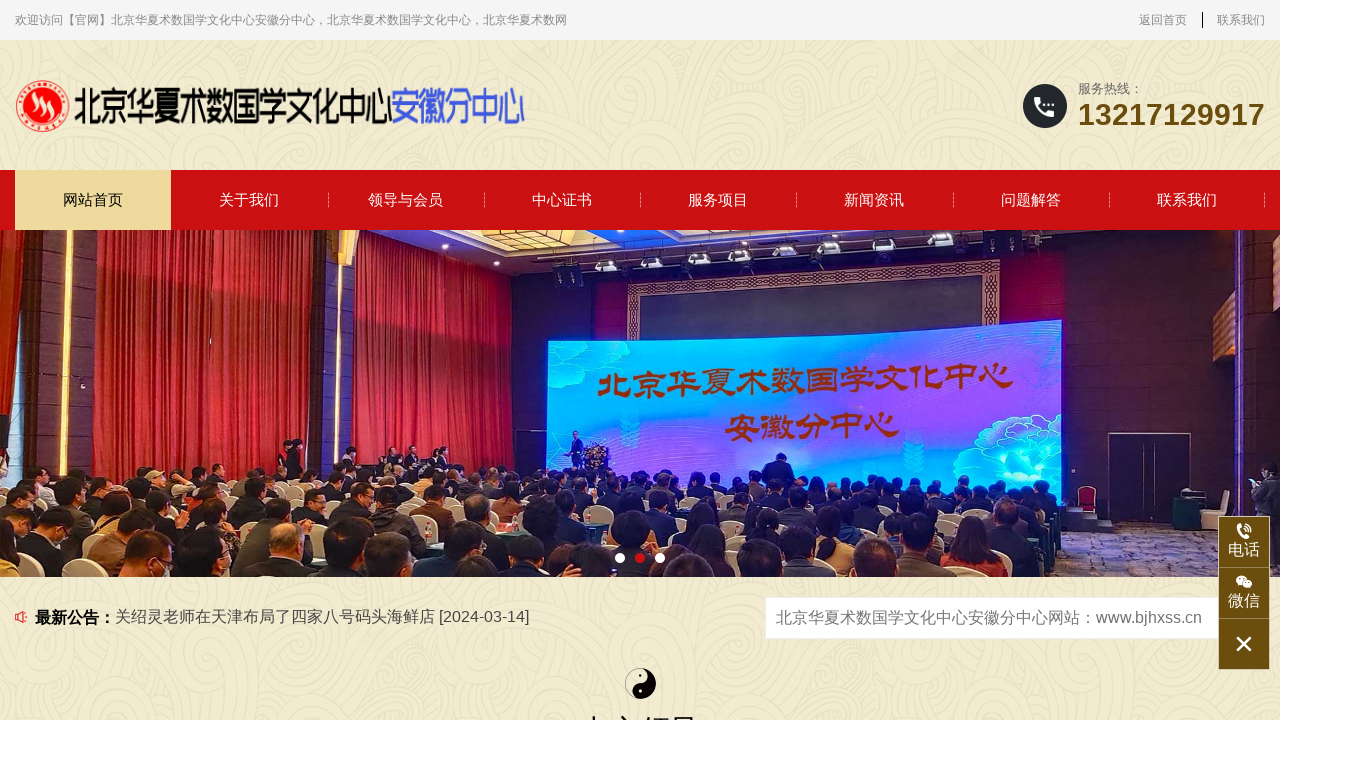

--- FILE ---
content_type: text/html; charset=utf-8
request_url: http://bjhxss.cn/
body_size: 8802
content:
<!doctype html>
<html>
<head>
	<meta charset="utf-8">
	<meta http-equiv="X-UA-Compatible" content="IE=edge,chrome=1">
	<meta name="renderer" content="webkit">
	<meta name="viewport" content="width=device-width, initial-scale=1, maximum-scale=1, user-scalable=no">
	<meta name="format-detection" content="telephone=no">
	 <title>【官网】北京华夏术数国学文化中心安徽分中心，北京华夏术数国学文化中心，北京华夏术数网</title>
    <meta name="keywords" content="北京华夏术数国学文化中心安徽分中心，北京华夏术数国学文化中心，北京华夏术数网" />
<meta name="description" content="北京华夏术数国学文化中心安徽分中心，标志着术数国学的研究走入了安徽，这对推动易经的研究和发展有着重要的意义。参加研习班的来自全国各地80多人。通过这期研习班的学习，大家收益多多。13217129917" />
	<link href="/skins/bj/bootstrap/css/bootstrap.css"  rel="stylesheet">
	<link href="/skins/bj/font_icon/iconfont.css"  rel="stylesheet">
	<link href="/skins/bj/css/swiper.min.css"  rel="stylesheet">
	<link href="/skins/bj/css/style.css"  rel="stylesheet">
	<link href="/skins/bj/css/less.css"  rel="stylesheet">
	<link href="/skins/bj/css/page.css"  rel="stylesheet">
	<script src="/skins/bj/js/jquery.min.js" ></script>
	<script src="/skins/bj/js/swiper.min.js" ></script>
	<!-- js IE8 support HTML5 Elements and media queries  -->
	<!--[if IE 9]>
			 	<script src="/skins/bj/js/html5shiv.min.js" ></script>
      			<script src="/skins/bj/js/respond.min.js" ></script>
		<![endif]-->
	<!--[if lt IE 9]>
			 	<script src="/skins/bj/js/html5shiv.min.js" ></script>
      			<script src="/skins/bj/js/respond.min.js" ></script>
		<![endif]-->
</head>

<body>
	<header class="clearfix">
		<!-- 移动端导航开始 -->
		<div class="ydd_btn pull-right hidden-md hidden-lg">
			<span class="span01 tr"></span>
			<span class="span02 tr"></span>
			<span class="span03 tr"></span>
		</div>
		<div class="sjdnav hidden-md hidden-lg">
			<ul>
			<li><a href="/" ><span>网站首页</span></a></li>
				
<li> 
  <a href="/anhuifenzhongxinjieshao" ><span>关于我们</span></a>
                                    
                   </li> 

<li> 
  <a href="/huiyuan/" ><span>领导与会员</span></a>
                                    
                   </li> 

<li> 
  <a href="/zhongxinzhengshu" ><span>中心证书</span></a>
                                    
                   </li> 

<li> 
  <a href="/fuwuxiangmu/" ><span>服务项目</span></a>
                                    
                   </li> 

<li> 
  <a href="/xinwenzixun/" ><span>新闻资讯</span></a>
                                    
                   </li> 

<li> 
  <a href="/FAQ" ><span>问题解答</span></a>
                                    
                   </li> 

<li> 
  <a href="/contact" ><span>联系我们</span></a>
                                    
                   </li> 
 
			</ul>
		</div>
		<!-- 移动端导航结束 -->


		<div class="top hidden-xs hidden-sm">
			<div class="container-fluid">
				<div class="row">
					<div class="col-xs-12 clearfix">
						<h5 class="pull-left">欢迎访问【官网】北京华夏术数国学文化中心安徽分中心，北京华夏术数国学文化中心，北京华夏术数网</h5>
						<ul class="clearfix pull-right">
							<li class="pull-left">
								<a href="/" >返回首页</a>
							</li>
							<li class="pull-left">
								<a href="/contact/" >联系我们</a>
							</li>
						</ul>
					</div>
				</div>
			</div>
		</div>


		<div class="logo-box">
			<div class="container-fluid">
				<div class="row">
					<div class="col-xs-12 clearfix">
						<div class="logo pull-left">
							<a href="/" >
								<img src="/skins/bj/images/logo.png"  alt="logo">
							</a>
						</div>
						<div class="phone hidden-xs hidden-sm pull-right">
							<p>服务热线：</p>
							<h5>13217129917</h5>
						</div>
					</div>
				</div>
			</div>
		</div>
		<nav class="hidden-xs hidden-sm">
			<div class="container-fluid">
				<div class="row">
					<div class="col-xs-12">
						<ul class="clearfix">
							<li class="active"><a href="/" >网站首页</a></li>
							

<li  class="navi_item"> 
  <a  href="/anhuifenzhongxinjieshao"  >关于我们</a>
                  <ul>
                    
 
  <li><a href="/beijinghuaxiazhongxin/" >北京华夏中心</a></li>

 
 
  <li><a href="/anhuifenzhongxinjieshao/" >安徽分中心介绍</a></li>

                  
                   </ul>
                   </li> 




<li  class="navi_item"> 
  <a  href="/huiyuan/"  >领导与会员</a>
                  <ul>
                    
 
  <li><a href="/zhongxinlingdao/" >中心领导</a></li>

 
 
  <li><a href="/chengyuanjieshao/" >成员介绍</a></li>

                  
                   </ul>
                   </li> 




<li  class="navi_item"> 
  <a  href="/zhongxinzhengshu"  >中心证书</a>
                  <ul>
                    
 
  <li><a href="/zhongxinzhengshu/" >中心证书</a></li>

                  
                   </ul>
                   </li> 




<li  class="navi_item"> 
  <a  href="/fuwuxiangmu/"  >服务项目</a>
                  <ul>
                    
 
  <li><a href="/guoxueqiming/" >国学起名</a></li>

 
 
  <li><a href="/yangzhaifengshui/" >阳宅风水</a></li>

 
 
  <li><a href="/fengshuibaodi/" >风水宝地</a></li>

 
 
  <li><a href="/yijingrumen/" >易经入门</a></li>

 
 
  <li><a href="/baziyuncheng/" >八字运程</a></li>

 
 
  <li><a href="/bizaimianhuo/" >避灾免祸</a></li>

                  
                   </ul>
                   </li> 




<li  class="navi_item"> 
  <a  href="/xinwenzixun/"  >新闻资讯</a>
                  <ul>
                    
 
  <li><a href="/gongzuodongtai/" >工作动态</a></li>

 
 
  <li><a href="/zhonghuayixue/" >中华易学</a></li>

 
 
  <li><a href="/yijingwenhua/" >易经文化</a></li>

                  
                   </ul>
                   </li> 




<li  class="navi_item"> 
  <a  href="/FAQ"  >问题解答</a>
                  <ul>
                    
 
  <li><a href="/FAQ/" >FAQ</a></li>

                  
                   </ul>
                   </li> 




<li  class="navi_item"> 
  <a  href="/contact"  >联系我们</a>
                  <ul>
                    
 
  <li><a href="/contact/" >联系方式</a></li>

 
 
  <li><a href="/legalstatement/" >法律声明</a></li>

                  
                   </ul>
                   </li> 


 
						</ul>
					</div>
				</div>
			</div>
		</nav>
	</header>


	<!-- banner轮播 -->
	<div class="banner">
		<div class="swiper-container">
			<div class="swiper-wrapper">
                <div class="swiper-slide">
                    <img src="/skins/bj/images/banner1.jpg"  style="width:100%;" class="hidden-xs hidden-sm">
                    <img src="/skins/bj/images/banner1m.jpg"  style="width:100%;" class="hidden-lg hidden-md">
                </div>
                <div class="swiper-slide">
                    <img src="/skins/bj/images/banner2.jpg"  style="width:100%;" class="hidden-xs hidden-sm">
                    <img src="/skins/bj/images/banner2m.jpg"  style="width:100%;" class="hidden-lg hidden-md">
                </div>
                <div class="swiper-slide">
                    <img src="/skins/bj/images/banner3.jpg"  style="width:100%;" class="hidden-xs hidden-sm">
                    <img src="/skins/bj/images/banner3m.jpg"  style="width:100%;" class="hidden-lg hidden-md">
                </div>
			</div>
		</div>
		<div class="swiper-button-prev but hidden-xs hidden-sm"><i class="glyphicon glyphicon-menu-left"></i></div>
		<div class="swiper-button-next but hidden-xs hidden-sm"><i class="glyphicon glyphicon-menu-right"></i></div>
		<div class="swiper-pagination"></div>
	</div>
	<!-- banner轮播 结束-->

	<div class="container-fluid">
		<div class="row">
			<div class="col-xs-12">
				<div class="sousuo clearfix">
					<div class="con1">
						<div class="title pull-left">最新公告：</div>
						<div class="swiper-container">
							<div class="swiper-wrapper">
						<div class="swiper-slide overflow"><a href="/gongzuodongtai/r-108.html" >关绍灵老师在阜阳给朋友布局别墅 [2024-12-22]</a></div>
<div class="swiper-slide overflow"><a href="/gongzuodongtai/r-106.html" >关绍灵老师在天津布局了四家八号码头海鲜店 [2024-03-14]</a></div>
<div class="swiper-slide overflow"><a href="/gongzuodongtai/r-105.html" >北京华夏术数国学文化中心安徽分中心关绍灵老师给朋友布局店铺 [2024-03-06]</a></div>
<div class="swiper-slide overflow"><a href="/gongzuodongtai/r-102.html" >2023中国管理科学研究院全国易医考评会在北京大学举办 [2023-03-15]</a></div>
<div class="swiper-slide overflow"><a href="/gongzuodongtai/r-101.html" >2023北京华夏术数国学文化中心安徽分中心总结大会合影 [2023-12-31]</a></div>
<div class="swiper-slide overflow"><a href="/gongzuodongtai/r-100.html" >2023第九届全球周易专家高峰论坛 [2023-08-14]</a></div>
	
							</div>
						</div>
					</div>
					<form action="" method="get" class="clearfix">
						<input type="text" name="key" placeholder="北京华夏术数国学文化中心安徽分中心网站：www.bjhxss.cn" required class="pull-left">						
					</form>
				</div>
			</div>
		</div>
	</div>
	


	<!--右侧悬浮-->
	<div class="suspend_nav hidden-xs hidden-sm">
		<div class="list top" title="到达顶部">
			<i class="iconfont icon-0028"></i>
		</div>
        <ul>
            <li>
                <div class="list">
                    <i class="iconfont icon-dianhua"></i>
                    <p>电话</p>
                </div>
                <div class="popup">
                    <div class="con_box">
                        <div class="con">
                            <p>咨询热线：</p>
                            <h5>13217129917</h5>
                        </div>
                    </div>
                </div>
            </li>
            <!--<li>
                <div class="list">
                    <i class="iconfont icon-qq"></i>
                    <p>QQ</p>
                </div>
                <div class="popup">
                    <div class="con_box">
                        <div class="con">
                            <p>在线沟通：</p>
                            <a href="http://wpa.qq.com/msgrd?v=3&uin=888888&site=qq&menu=yes'"  target="_blank" title="点击沟通">88888</a>
                        </div>
                    </div>
                </div>
            </li>-->
            <li>
                <div class="list">
                    <i class="iconfont icon-weixin"></i>
                    <p>微信</p>
                </div>
                <div class="weixin">
                    <img src="/skins/bj/images/wx.png"  />
                    <p>扫一扫关注</p>
                </div>
            </li>
        </ul>
		<div class="list on-off" title="隐藏/显示">
			<i class="iconfont icon-cha"></i>
		</div>
	</div>

<!-- 热销产品 -->
<div class="rxcp">
	<div class="container-fluid">
		<div class="row">
			<div class="col-xs-12">
				<div class="title1">
					<img src="/skins/bj/images/icon5.png"  alt="八卦图标">
					<h5>中心领导</h5>
					<p class="text-uppercase">Hot Products</p>
				</div>
				<div class="rxcp-con">
					<div class="swiper-container">
						<div class="swiper-wrapper">
						
						
											
				
				<div class="swiper-slide">
								<a href="/zhongxinlingdao/r-284.html"  class="news2 tr2">
									<div class="imgbox">
										<div class="imgbox2">
											<div class="img tr2" style="background:url(/upload/202302/20230219160020819.jpg) no-repeat center center/contain;">
												<img src="/skins/bj/images/zw1.png"  style="max-width:100%;" alt="关绍灵 主任">
											</div>
										</div>
									</div>
									<h5 class="overflow tr2">关绍灵 主任</h5>
								</a>
							</div>					
				
				<div class="swiper-slide">
								<a href="/zhongxinlingdao/r-294.html"  class="news2 tr2">
									<div class="imgbox">
										<div class="imgbox2">
											<div class="img tr2" style="background:url(/upload/202302/2023021917304663.jpg) no-repeat center center/contain;">
												<img src="/skins/bj/images/zw1.png"  style="max-width:100%;" alt="蔡勇 秘书长">
											</div>
										</div>
									</div>
									<h5 class="overflow tr2">蔡勇 秘书长</h5>
								</a>
							</div>					
				
				<div class="swiper-slide">
								<a href="/zhongxinlingdao/r-308.html"  class="news2 tr2">
									<div class="imgbox">
										<div class="imgbox2">
											<div class="img tr2" style="background:url(/upload/202304/20230403182638272.jpg) no-repeat center center/contain;">
												<img src="/skins/bj/images/zw1.png"  style="max-width:100%;" alt="孙黄军 副秘书长">
											</div>
										</div>
									</div>
									<h5 class="overflow tr2">孙黄军 副秘书长</h5>
								</a>
							</div>					
				
				<div class="swiper-slide">
								<a href="/zhongxinlingdao/r-309.html"  class="news2 tr2">
									<div class="imgbox">
										<div class="imgbox2">
											<div class="img tr2" style="background:url(/upload/202304/20230403182726747.jpg) no-repeat center center/contain;">
												<img src="/skins/bj/images/zw1.png"  style="max-width:100%;" alt="关斌 副主任">
											</div>
										</div>
									</div>
									<h5 class="overflow tr2">关斌 副主任</h5>
								</a>
							</div>					
				
				<div class="swiper-slide">
								<a href="/zhongxinlingdao/r-310.html"  class="news2 tr2">
									<div class="imgbox">
										<div class="imgbox2">
											<div class="img tr2" style="background:url(/upload/202304/20230403182814515.jpg) no-repeat center center/contain;">
												<img src="/skins/bj/images/zw1.png"  style="max-width:100%;" alt="关龙 副主任">
											</div>
										</div>
									</div>
									<h5 class="overflow tr2">关龙 副主任</h5>
								</a>
							</div>					
				
				<div class="swiper-slide">
								<a href="/zhongxinlingdao/r-311.html"  class="news2 tr2">
									<div class="imgbox">
										<div class="imgbox2">
											<div class="img tr2" style="background:url(/upload/202304/20230403182904959.jpg) no-repeat center center/contain;">
												<img src="/skins/bj/images/zw1.png"  style="max-width:100%;" alt="关孟云 副主任">
											</div>
										</div>
									</div>
									<h5 class="overflow tr2">关孟云 副主任</h5>
								</a>
							</div>					
				
				<div class="swiper-slide">
								<a href="/zhongxinlingdao/r-312.html"  class="news2 tr2">
									<div class="imgbox">
										<div class="imgbox2">
											<div class="img tr2" style="background:url(/upload/202304/20230403182959987.jpg) no-repeat center center/contain;">
												<img src="/skins/bj/images/zw1.png"  style="max-width:100%;" alt="韩振标 副主任">
											</div>
										</div>
									</div>
									<h5 class="overflow tr2">韩振标 副主任</h5>
								</a>
							</div>						
						
						</div>
					</div>
					<div class="swiper-button-prev but"></div>
					<div class="swiper-button-next but"></div>
				</div>
			</div>
		</div>
	</div>
</div>
<!-- 热销产品 结束 -->

<!-- 案例展示 -->
<div class="alzs">
	<div class="container-fluid">
		<div class="row">
			<div class="col-xs-12">
				<div class="title1">
					<img src="/skins/bj/images/icon5.png"  alt="八卦图标">
					<h5>各地中心展示</h5>
					<p class="text-uppercase">Case show</p>
				</div>
				<div class="rxcp-con">
					<div class="swiper-container">
						<div class="swiper-wrapper">
							<div class="swiper-slide">
								<a href="/zhongxinzhengshu/r-133.html"  class="news2 tr2">
									<div class="imgbox">
										<div class="imgbox2">
											<div class="img tr2" style="background:url(/upload/202302/20230219162833653.jpg) no-repeat center center/contain;">
												<img src="/skins/bj/images/zw1.png"  style="max-width:100%;" alt="北京总中心营业执照">
											</div>
										</div>
									</div>
									<h5 class="overflow tr2">北京总中心营业执照</h5>
								</a>
							</div><div class="swiper-slide">
								<a href="/zhongxinzhengshu/r-132.html"  class="news2 tr2">
									<div class="imgbox">
										<div class="imgbox2">
											<div class="img tr2" style="background:url(/upload/202302/20230219162815589.jpg) no-repeat center center/contain;">
												<img src="/skins/bj/images/zw1.png"  style="max-width:100%;" alt="安徽分中心营业执照">
											</div>
										</div>
									</div>
									<h5 class="overflow tr2">安徽分中心营业执照</h5>
								</a>
							</div><div class="swiper-slide">
								<a href="/zhongxinzhengshu/r-131.html"  class="news2 tr2">
									<div class="imgbox">
										<div class="imgbox2">
											<div class="img tr2" style="background:url(/upload/202302/20230219162648661.jpg) no-repeat center center/contain;">
												<img src="/skins/bj/images/zw1.png"  style="max-width:100%;" alt="温州分中心营业执照 ">
											</div>
										</div>
									</div>
									<h5 class="overflow tr2">温州分中心营业执照 </h5>
								</a>
							</div><div class="swiper-slide">
								<a href="/zhongxinzhengshu/r-130.html"  class="news2 tr2">
									<div class="imgbox">
										<div class="imgbox2">
											<div class="img tr2" style="background:url(/upload/202302/20230219162609383.jpg) no-repeat center center/contain;">
												<img src="/skins/bj/images/zw1.png"  style="max-width:100%;" alt="瑞安分中心营业执照">
											</div>
										</div>
									</div>
									<h5 class="overflow tr2">瑞安分中心营业执照</h5>
								</a>
							</div><div class="swiper-slide">
								<a href="/zhongxinzhengshu/r-129.html"  class="news2 tr2">
									<div class="imgbox">
										<div class="imgbox2">
											<div class="img tr2" style="background:url(/upload/202302/20230219162532216.jpg) no-repeat center center/contain;">
												<img src="/skins/bj/images/zw1.png"  style="max-width:100%;" alt="丽水分中心营业执照">
											</div>
										</div>
									</div>
									<h5 class="overflow tr2">丽水分中心营业执照</h5>
								</a>
							</div><div class="swiper-slide">
								<a href="/zhongxinzhengshu/r-128.html"  class="news2 tr2">
									<div class="imgbox">
										<div class="imgbox2">
											<div class="img tr2" style="background:url(/upload/202302/2023021916245435.jpg) no-repeat center center/contain;">
												<img src="/skins/bj/images/zw1.png"  style="max-width:100%;" alt="南宁分中心营业执照">
											</div>
										</div>
									</div>
									<h5 class="overflow tr2">南宁分中心营业执照</h5>
								</a>
							</div><div class="swiper-slide">
								<a href="/zhongxinzhengshu/r-127.html"  class="news2 tr2">
									<div class="imgbox">
										<div class="imgbox2">
											<div class="img tr2" style="background:url(/upload/202302/20230219162417155.jpg) no-repeat center center/contain;">
												<img src="/skins/bj/images/zw1.png"  style="max-width:100%;" alt="汾阳分中心营业执照">
											</div>
										</div>
									</div>
									<h5 class="overflow tr2">汾阳分中心营业执照</h5>
								</a>
							</div><div class="swiper-slide">
								<a href="/zhongxinzhengshu/r-126.html"  class="news2 tr2">
									<div class="imgbox">
										<div class="imgbox2">
											<div class="img tr2" style="background:url(/upload/202302/20230219162332415.jpg) no-repeat center center/contain;">
												<img src="/skins/bj/images/zw1.png"  style="max-width:100%;" alt="吉林分中心营业执照">
											</div>
										</div>
									</div>
									<h5 class="overflow tr2">吉林分中心营业执照</h5>
								</a>
							</div><div class="swiper-slide">
								<a href="/zhongxinzhengshu/r-125.html"  class="news2 tr2">
									<div class="imgbox">
										<div class="imgbox2">
											<div class="img tr2" style="background:url(/upload/202302/20230219162255242.jpg) no-repeat center center/contain;">
												<img src="/skins/bj/images/zw1.png"  style="max-width:100%;" alt="台州分中心营业执照 ">
											</div>
										</div>
									</div>
									<h5 class="overflow tr2">台州分中心营业执照 </h5>
								</a>
							</div><div class="swiper-slide">
								<a href="/zhongxinzhengshu/r-124.html"  class="news2 tr2">
									<div class="imgbox">
										<div class="imgbox2">
											<div class="img tr2" style="background:url(/upload/202302/20230219162209594.jpg) no-repeat center center/contain;">
												<img src="/skins/bj/images/zw1.png"  style="max-width:100%;" alt="路桥分中心营业执照">
											</div>
										</div>
									</div>
									<h5 class="overflow tr2">路桥分中心营业执照</h5>
								</a>
							</div><div class="swiper-slide">
								<a href="/zhongxinzhengshu/r-123.html"  class="news2 tr2">
									<div class="imgbox">
										<div class="imgbox2">
											<div class="img tr2" style="background:url(/upload/202302/20230219161459164.jpg) no-repeat center center/contain;">
												<img src="/skins/bj/images/zw1.png"  style="max-width:100%;" alt="泰顺分中心营业执照">
											</div>
										</div>
									</div>
									<h5 class="overflow tr2">泰顺分中心营业执照</h5>
								</a>
							</div><div class="swiper-slide">
								<a href="/zhongxinzhengshu/r-122.html"  class="news2 tr2">
									<div class="imgbox">
										<div class="imgbox2">
											<div class="img tr2" style="background:url(/upload/202302/20230219161429974.jpg) no-repeat center center/contain;">
												<img src="/skins/bj/images/zw1.png"  style="max-width:100%;" alt="湖北分中心营业执照">
											</div>
										</div>
									</div>
									<h5 class="overflow tr2">湖北分中心营业执照</h5>
								</a>
							</div><div class="swiper-slide">
								<a href="/zhongxinzhengshu/r-121.html"  class="news2 tr2">
									<div class="imgbox">
										<div class="imgbox2">
											<div class="img tr2" style="background:url(/upload/202302/2023021916134916.jpg) no-repeat center center/contain;">
												<img src="/skins/bj/images/zw1.png"  style="max-width:100%;" alt="北安分中心营业执照">
											</div>
										</div>
									</div>
									<h5 class="overflow tr2">北安分中心营业执照</h5>
								</a>
							</div><div class="swiper-slide">
								<a href="/zhongxinzhengshu/r-120.html"  class="news2 tr2">
									<div class="imgbox">
										<div class="imgbox2">
											<div class="img tr2" style="background:url(/upload/202302/20230219161300741.jpg) no-repeat center center/contain;">
												<img src="/skins/bj/images/zw1.png"  style="max-width:100%;" alt="金华分中心营业执照">
											</div>
										</div>
									</div>
									<h5 class="overflow tr2">金华分中心营业执照</h5>
								</a>
							</div><div class="swiper-slide">
								<a href="/zhongxinzhengshu/r-119.html"  class="news2 tr2">
									<div class="imgbox">
										<div class="imgbox2">
											<div class="img tr2" style="background:url(/upload/202302/20230219161224110.jpg) no-repeat center center/contain;">
												<img src="/skins/bj/images/zw1.png"  style="max-width:100%;" alt="苍南营业执照">
											</div>
										</div>
									</div>
									<h5 class="overflow tr2">苍南营业执照</h5>
								</a>
							</div><div class="swiper-slide">
								<a href="/zhongxinzhengshu/r-118.html"  class="news2 tr2">
									<div class="imgbox">
										<div class="imgbox2">
											<div class="img tr2" style="background:url(/upload/202302/20230219161144528.jpg) no-repeat center center/contain;">
												<img src="/skins/bj/images/zw1.png"  style="max-width:100%;" alt="济宁分中心营业执照">
											</div>
										</div>
									</div>
									<h5 class="overflow tr2">济宁分中心营业执照</h5>
								</a>
							</div><div class="swiper-slide">
								<a href="/zhongxinzhengshu/r-117.html"  class="news2 tr2">
									<div class="imgbox">
										<div class="imgbox2">
											<div class="img tr2" style="background:url(/upload/202302/20230219160857321.jpg) no-repeat center center/contain;">
												<img src="/skins/bj/images/zw1.png"  style="max-width:100%;" alt="鹿城区分中心营业执照">
											</div>
										</div>
									</div>
									<h5 class="overflow tr2">鹿城区分中心营业执照</h5>
								</a>
							</div><div class="swiper-slide">
								<a href="/zhongxinzhengshu/r-116.html"  class="news2 tr2">
									<div class="imgbox">
										<div class="imgbox2">
											<div class="img tr2" style="background:url(/upload/202302/2023021916094599.jpg) no-repeat center center/contain;">
												<img src="/skins/bj/images/zw1.png"  style="max-width:100%;" alt="辽宁省分中心营业执照">
											</div>
										</div>
									</div>
									<h5 class="overflow tr2">辽宁省分中心营业执照</h5>
								</a>
							</div><div class="swiper-slide">
								<a href="/zhongxinzhengshu/r-115.html"  class="news2 tr2">
									<div class="imgbox">
										<div class="imgbox2">
											<div class="img tr2" style="background:url(/upload/202302/20230219160537598.jpg) no-repeat center center/contain;">
												<img src="/skins/bj/images/zw1.png"  style="max-width:100%;" alt="湖南分中心营业执照">
											</div>
										</div>
									</div>
									<h5 class="overflow tr2">湖南分中心营业执照</h5>
								</a>
							</div>						</div>
					</div>
					<div class="swiper-button-prev but"></div>
					<div class="swiper-button-next but"></div>
				</div>
			</div>
		</div>
	</div>
</div>
<!-- 案例展示 结束 -->

<!-- 公司优势 -->
<div class="gsys">
	<div class="container-fluid">
		<div class="row">
			<div class="col-xs-12">
				<div class="title1">
					<img src="/skins/bj/images/icon5.png"  alt="八卦图标">
					<h5>安徽中心优势</h5>
					<p class="text-uppercase">Anhui advantage</p>
				</div>
				<!-- PC端 -->
				<div class="gsys-con hidden-xs">
					<ul>
						<li><a href="/anhuifenzhongxinjieshao/" >
							<div class="text-box">
								<div>
									<b>+</b>
									<div class="text">
										成熟的服务经验
									</div>
								</div>
							</div>
						</li></a>
						<li><a href="/anhuifenzhongxinjieshao/" >
							<div class="text-box">
								<div>
									<b>+</b>
									<div class="text">
										高品质知识优势
									</div>
								</div>
							</div>
						</li></a>
						<li><a href="/anhuifenzhongxinjieshao/" >
							<div class="text-box">
								<div>
									<b>+</b>
									<div class="text">
										专业的人才团队
									</div>
								</div>
							</div>
						</li></a>
						<li><a href="/anhuifenzhongxinjieshao/" >
							<div class="text-box">
								<div>
									<b>+</b>
									<div class="text">
										优良的服务质量
									</div>
								</div>
							</div>
						</li></a>
						<li><a href="/anhuifenzhongxinjieshao/" >
							<div class="text-box">
								<div>
									<b>+</b>
									<div class="text">
										强大的品牌效应
									</div>
								</div>
							</div>
						</li></a>
						<li><a href="/anhuifenzhongxinjieshao/" >
							<div class="text-box">
								<div>
									<b>+</b>
									<div class="text">
										持续的回馈社会
									</div>
								</div>
							</div>
						</li></a>
					</ul>
					<div class="con1">
						<dl>
							<dd>01</dd>
							<dd>02</dd>
							<dd>03</dd>
							<dd>04</dd>
							<dd>05</dd>
							<dd>06</dd>
						</dl>
						<div class="text-box">
						 	<p><b>6</b><span>大</span></p>
							<p>服务优势</p>
						</div>
					</div>
				</div>
				<!-- PC端 结束 -->
				<!-- 手机端 -->
				<div class="con2 hidden-lg hidden-md hidden-sm">
					<ul class="clearfix">
						<li class="pull-left"><a href="/anhuifenzhongxinjieshao/" >
							<div class="text-box">
								<b>+</b>
								<h5>成熟的服务经验</h5>
								<span>01</span>
							</div>
						</li></a>
						<li class="pull-left"><a href="/anhuifenzhongxinjieshao/" >
							<div class="text-box">
								<b>+</b>
								<h5>高品质知识优势</h5>
								<span>02</span>
							</div>
						</li></a>
						<li class="pull-left"><a href="/anhuifenzhongxinjieshao/" >
							<div class="text-box">
								<b>+</b>
								<h5>专业的人才团队</h5>
								<span>03</span>
							</div>
						</li></a>
						<li class="pull-left"><a href="/anhuifenzhongxinjieshao/" >
							<div class="text-box">
								<b>+</b>
								<h5>优良的服务质量</h5>
								<span>04</span>
							</div>
						</li></a>
						<li class="pull-left"><a href="/anhuifenzhongxinjieshao/" >
							<div class="text-box">
								<b>+</b>
								<h5>强大的品牌效应</h5>
								<span>05</span>
							</div>
						</li></a>
						<li class="pull-left"><a href="/anhuifenzhongxinjieshao/" >
							<div class="text-box">
								<b>+</b>
								<h5>持续的回馈社会</h5>
								<span>06</span>
							</div>
						</li></a>
					</ul>
				</div>
				<!-- 手机端 结束 -->
			</div>
		</div>
	</div>
</div>
<!-- 公司优势 结束 -->

<!-- 培训业务 -->
<div class="pxyw">
	<div class="container-fluid">
		<div class="row">
			<div class="col-xs-12">
				<div class="title1">
				<img src="/skins/bj/images/icon5.png"  alt="八卦图标">
					<h5>国学服务内容</h5>
					<p class="text-uppercase">Chinese Clture</p>
				</div>
				<div class="swiper-container">
					<div class="swiper-wrapper">
						<div class="swiper-slide">
							<a href="/guoxueqiming/"  class="news1">
								<div class="imgbox">
									<div class="img tr2" style="background:url(/skins/bj/images/item1.jpg) center center/cover;"></div>
								</div>
								<h5 class="overflow tr2">国学起名</h5>
								<p class="text-uppercase overflow"></p>
								<div class="text">
																	</div>
								<b class="tr2">查看更多</b>
							</a>
						</div>
						<div class="swiper-slide">
							<a href="/yangzhaifengshui/"  class="news1">
								<div class="imgbox">
									<div class="img tr2" style="background:url(/skins/bj/images/item2.jpg) center center/cover;"></div>
								</div>
								<h5 class="overflow tr2">阳宅风水</h5>
								<p class="text-uppercase overflow"></p>
								<div class="text">
																	</div>
								<b class="tr2">查看更多</b>
							</a>
						</div>
						<div class="swiper-slide">
							<a href="/fengshuibaodi/"  class="news1">
								<div class="imgbox">
									<div class="img tr2" style="background:url(/skins/bj/images/item3.jpg) center center/cover;"></div>
								</div>
								<h5 class="overflow tr2">风水宝地</h5>
								<p class="text-uppercase overflow"></p>
								<div class="text">
																	</div>
								<b class="tr2">查看更多</b>
							</a>
						</div>
						<div class="swiper-slide">
							<a href="/yijingrumen/"  class="news1">
								<div class="imgbox">
									<div class="img tr2" style="background:url(/skins/bj/images/item4.jpg) center center/cover;"></div>
								</div>
								<h5 class="overflow tr2">易经入门</h5>
								<p class="text-uppercase overflow"></p>
								<div class="text">
																	</div>
								<b class="tr2">查看更多</b>
							</a>
						</div>
						<div class="swiper-slide">
							<a href="/baziyuncheng/"  class="news1">
								<div class="imgbox">
									<div class="img tr2" style="background:url(/skins/bj/images/item5.jpg) center center/cover;"></div>
								</div>
								<h5 class="overflow tr2">八字运程</h5>
								<p class="text-uppercase overflow"></p>
								<div class="text">
																	</div>
								<b class="tr2">查看更多</b>
							</a>
						</div>
						<div class="swiper-slide">
							<a href="/bizaimianhuo/"  class="news1">
								<div class="imgbox">
									<div class="img tr2" style="background:url(/skins/bj/images/item6.jpg) center center/cover;"></div>
								</div>
								<h5 class="overflow tr2">避灾免祸</h5>
								<p class="text-uppercase overflow"></p>
								<div class="text">
																	</div>
								<b class="tr2">查看更多</b>
							</a>
						</div>
						
						
						
					</div>
				</div>
			</div>
		</div>
	</div>
</div>
<!-- 培训业务 结束 -->

<!-- 新闻动态 -->
<div class="xwgg">
	<div class="container-fluid">
		<div class="row">
			<div class="col-xs-12">
				<div class="title1">
					<img src="/skins/bj/images/icon5.png"  alt="八卦图标">
					<h5>中心动态</h5>
					<p class="text-uppercase">NEWS</p>
				</div>
			</div>
		</div>
		<div class="row">
			<div class="col-md-8 col-sm-12">
					
				
				<a href="/gongzuodongtai/r-108.html"  class="news6 clearfix">
					<div class="imgbox pull-left">
						<div class="img tr2" style="background:url(/inc/img/system/nopic.jpg) center center/cover;"></div>
					</div>
					<div class="text-box">
						<div class="top">
							<div class="rq">
								<h5>22</h5>
								<p>2024-12</p>
							</div>
							<b class="tr2">READ MORE<img src="/skins/bj/images/icon7.png"  alt="北京华夏术数国学文化中心安徽分中心"></b>
						</div>
						<div class="bottom">
							<h5 class="overflow tr2">关绍灵老师在阜阳给朋友布局别墅</h5>
							<div class="text">
								2024年12月22日，在阜阳给朋友布局别墅，弘扬中华优秀传统文化，传播正能量，广结善缘交天下朋友!						</div>
						</div>
					</div>
				</a>	
				
				<div class="news7">
					<ul>
										
					<li>
							<a href="/yijingwenhua/r-104.html"  class="clearfix">
								<div class="rq pull-left">
									<h4>29</h4>
									<p>2024-02</p>
								</div>
								<div class="text-box">
									<h5 class="overflow tr2">《易经》在中国传统文化中的地位</h5>
									<div class="text overflow tr2">
										《易经》是我国十分古老的文化典籍，包括《连山》、《归藏》、《周易》三部易书，现存于世的只有《周易》。据《易经》伏羲氏“始作八卦”记载距今已有约五千多年的历史。									</div>
								</div>
							</a>
						</li>				
					<li>
							<a href="/zhonghuayixue/r-103.html"  class="clearfix">
								<div class="rq pull-left">
									<h4>29</h4>
									<p>2024-02</p>
								</div>
								<div class="text-box">
									<h5 class="overflow tr2"> 易经带给人生的启示</h5>
									<div class="text overflow tr2">
										《易经》一直被认为是中国文化的起源，那么《易经》这个最早的经典给了我们什么启示呢？人生的春夏秋冬又是如何变化的？我们该如何度过自己的人生？我们如何看待人生的起起伏伏，正如经历春夏秋冬一般？等等，带着这些疑问，我翻阅了《易经》，通读了《易经的奥秘》，渐渐懂得了变化的道理。									</div>
								</div>
							</a>
						</li>				
					<li>
							<a href="/yijingwenhua/r-96.html"  class="clearfix">
								<div class="rq pull-left">
									<h4>12</h4>
									<p>2023-05</p>
								</div>
								<div class="text-box">
									<h5 class="overflow tr2">对易的理解.易的要义</h5>
									<div class="text overflow tr2">
										易包括三个方面：简易、变易、不易。									</div>
								</div>
							</a>
						</li>	
					</ul>
				</div>
			</div>
			<div class="col-md-4 col-sm-12">
				<div class="con1">
					<a href="/FAQ/r-53.html"  class="news8">
						<div class="img tr2" style="background:url(/upload/202302/20230219135858896.jpg) center center/cover;">
							<img src="/skins/bj/images/zw2.png"  style="max-width:100%;" alt="北京华夏术数国学文化中心安徽分中心">
						</div>
					</a>	
					<ul>
			<li>
							<a href="/FAQ/r-53.html" >
								<h5 class="overflow">风水中的九宫八卦，该怎么记忆？</h5>
								<div class="text">
									​我们把九宫想象成一座大房子，这座房子按八个方位分成了八个房间，中间留了一个客厅，加起来正好九间。我们再把八卦想象成住在这个房子里的一个大家庭：乾坤为父母，震坎艮为三个儿子，巽离兑为三个女儿。								</div>
							</a>
						</li><li>
							<a href="/FAQ/r-52.html" >
								<h5 class="overflow">名字的重要性有哪些？</h5>
								<div class="text">
									​名字对于一个人来说，不仅仅是一个符号，还可能跟你一生的运势有关。一个人在人生中，能否取得成功，能力固然很重要，但是一个好的名字，或许可以给你带来意想不到的帮助。都说文如其人，名字何尝不是一样也如其人。而且一个人的名字一般都寄托着父母对孩子的期望，也包含了他们对孩子的爱意。那么一个人的名字，还有哪些比较重要的地方呢？								</div>
							</a>
						</li><li>
							<a href="/FAQ/r-51.html" >
								<h5 class="overflow">为什么风水会影响后代？</h5>
								<div class="text">
									​先天风水就是祖先通过环境气场对子孙后代的影响，这个环境气场又俗称“祖坟”或“阴宅”，那后天风水自然就是“住房”或“阳宅”了！								</div>
							</a>
						</li>					</ul>
				</div>
			</div>
		</div>
	</div>
</div>
<!-- 新闻动态 结束-->

<!-- 关于我们 -->
<div class="gywm">
	<div class="container-fluid">
		<div class="row">
			<div class="col-md-6 col-sm-12">
				<a href="about.php.htm"  class="con1">
					<div class="img tr" style="background:url(/skins/bj/images/js.jpg) center center/cover;">
						<img src="/skins/bj/images/zw3.png"  style="max-width:100%;" alt="占位图">
					</div>
				</a>
			</div>
			<div class="col-md-6 col-sm-12">
				<div class="con2">
					<div class="title">
						<img src="/skins/bj/images/icon5.png"  alt="八卦图标">
						<h5>关于我们</h5>
						<p>ABOUT US</p>
					</div>
					<div class="text">
						<p style="text-align:left;">
	<span style="font-size:16px;"> </span> 
</p>
<p style="text-indent:21pt;">
	<span style="line-height:21px;"><span style="font-family:KaiTi_GB2312;font-size:16px;line-height:1.5;">北京华夏术数国学文化中心，在术数国学同仁的积极倡导下，经过多年发展，现已成为国内知名术数国学组织。目前发展会员2000多人，并汇集众多术数国学名家与研究员。在全国范围内，已有200多个授权分支机构注册独立分中心。创建大型的平台网站，培训中心，专职专家200多人。每年组织多次培训和学术交流会。 宗旨是“推广术数国学、弘扬国粹文化”，维护我们祖国的尊严和形象，热爱祖国，热爱中国共产党，为实现中华民族传统文化复兴的“中国梦”而努力奋斗。</span></span>
</p>
<p style="text-indent:21pt;">
	<span style="line-height:18px;"><span style="font-family:KaiTi_GB2312;font-size:16px;line-height:1.5;">北京华夏术数国学文化中心安徽分中心，注册法定负责人：关绍灵，坐落于安徽省阜阳市太和县城关镇健康东路金碧辉煌六楼，经营范围：组织文化艺术交流活动（演出除外）；承办展览展示；技术开发等，我们将恪守总中心的规章和制度，积极发展会员，为中华民族伟大复兴而努力！</span></span> 
</p>
<div>
	<br />
</div>
<br />
<span style="font-size:16px;"></span><span style="font-size:16px;"></span> 
<p>
	<br />
</p>					</div>
					<a href="/beijinghuaxiazhongxin/"  class="tr2">
						查看详情
						<img src="/skins/bj/images/icon8.png"  alt="图标">
					</a>
				</div>
			</div>
		</div>
	</div>
</div>
<!-- 关于我们 结束 -->




<script type="text/javascript">

	window.onload = function(){
		[].slice.call(document.querySelectorAll(".gsys-con ul li"),0).forEach(function(item, i){
			item.style.transform = "rotate(" + 30 * i + "deg)skewX(60deg)";
		});
		[].slice.call(document.querySelectorAll(".gsys-con ul li .text-box>div"),0).forEach(function(item, i){
			item.style.transform = "rotate(" + (-30 * i) + "deg)";
		})
	}

	// 热销产品
	var rxcp = new Swiper('.rxcp .swiper-container', {
      	slidesPerView:4,
      	spaceBetween: 20,
		slidesPerColumn: 2,
	 	slidesPerColumnFill : 'row',
      	loop:false,
      	speed:500,
      	observer:true,
		observeParents:true,
      	autoplay:{
		    delay:3000,
		    stopOnLastSlide: false,
		    disableOnInteraction: false,
	    },
	    navigation: {
	      	nextEl: '.rxcp .swiper-button-next',
	      	prevEl: '.rxcp .swiper-button-prev',
	    },
      	breakpoints: {
         	991: {
          		slidesPerView: 3,
          		spaceBetween: 15,
	        },
	        767: {
	          	slidesPerView: 2,
	          	spaceBetween: 10,
	        },
      	}
   	});
   	rxcp.el.onmouseover = function(){
		rxcp.autoplay.stop();
	}
    rxcp.el.onmouseout = function(){
		rxcp.autoplay.start();
	}

	// 案例展示
	var alzs = new Swiper('.alzs .swiper-container', {
      	slidesPerView:4,
      	spaceBetween: 20,
		slidesPerColumn: 2,
	 	slidesPerColumnFill : 'row',
      	loop:false,
      	speed:500,
      	observer:true,
		observeParents:true,
      	autoplay:{
		    delay:3000,
		    stopOnLastSlide: false,
		    disableOnInteraction: false,
	    },
	    navigation: {
	      	nextEl: '.alzs .swiper-button-next',
	      	prevEl: '.alzs .swiper-button-prev',
	    },
      	breakpoints: {
         	991: {
          		slidesPerView: 3,
          		spaceBetween: 15,
	        },
	        767: {
	          	slidesPerView: 2,
	          	spaceBetween: 10,
	        },
      	}
   	});
   	alzs.el.onmouseover = function(){
		alzs.autoplay.stop();
	}
    alzs.el.onmouseout = function(){
		alzs.autoplay.start();
	}

	// 培训业务
	var pxyw = new Swiper('.pxyw .swiper-container', {
      	slidesPerView:4,
      	spaceBetween: 20,
      	loop:false,
      	speed:500,
      	observer:true,
		observeParents:true,
      	autoplay:{
		    delay:3000,
		    stopOnLastSlide: false,
		    disableOnInteraction: false,
	    },
      	breakpoints: {
         	991: {
          		slidesPerView: 3,
          		spaceBetween: 15,
	        },
	        767: {
	          	slidesPerView: 2,
	          	spaceBetween: 10,
	        },
      	}
   	});
   	pxyw.el.onmouseover = function(){
		pxyw.autoplay.stop();
	}
    pxyw.el.onmouseout = function(){
		pxyw.autoplay.start();
	}

</script>






<footer>
	<div class="container-fluid">
		<div class="row">
			<div class="col-xs-12">
				<ul class="clearfix">
					<li class="pull-left hidden-xs">
						<dl class="pull-left">
							<dt>关于我们</dt>
<dd class="overflow"><a href="/beijinghuaxiazhongxin/" >北京华夏中心</a></dd>
<dd class="overflow"><a href="/anhuifenzhongxinjieshao/" >安徽分中心介绍</a></dd>
<dd class="overflow"><a href="/contact/" >联系方式</a></dd>
<dd class="overflow"><a href="/legalstatement/" >法律声明</a></dd>
						</dl>
						<dl class="pull-left">
							<dt>领导与会员</dt>
<dd class="overflow"><a href="/zhongxinlingdao/" >中心领导</a></dd>
<dd class="overflow"><a href="/chengyuanjieshao/" >成员介绍</a></dd>
<dd class="overflow"><a href="/zhongxinzhengshu/" >中心证书</a></dd>
						</dl>
						<dl class="pull-left">
							<dt>服务项目</dt>
<dd class="overflow"><a href="/guoxueqiming/" >国学起名</a></dd>
<dd class="overflow"><a href="/yangzhaifengshui/" >阳宅风水</a></dd>
<dd class="overflow"><a href="/fengshuibaodi/" >风水宝地</a></dd>
<dd class="overflow"><a href="/yijingrumen/" >易经入门</a></dd>
<dd class="overflow"><a href="/baziyuncheng/" >八字运程</a></dd>
<dd class="overflow"><a href="/bizaimianhuo/" >避灾免祸</a></dd>
						</dl>
						<dl class="pull-left">
							<dt>新闻资讯</dt>
<dd class="overflow"><a href="/gongzuodongtai/" >工作动态</a></dd>
<dd class="overflow"><a href="/zhonghuayixue/" >中华易学</a></dd>
<dd class="overflow"><a href="/yijingwenhua/" >易经文化</a></dd>
						</dl>
					</li>
					<li class="pull-left">
						<div class="con">
							<div class="text">
							  	<h5>北京华夏术数国学文化中心安徽分中心</h5>
								<p>
	<span style="font-size:16px;">地址：安徽省阜阳市太和县城关镇健康东路</span><br />
<span style="font-size:16px;">电话：13217129917</span><br />
<span style="font-size:16px;">网站：www.bjhxss.cn</span><br />
<span style="font-size:16px;">网站联系人：13217129917（关老师）</span>
</p>
<br />							</div>
						</div>
					</li>
					<li class="pull-left clearfix">
						<div class="weixin">
							<img src="/skins/bj/images/wx.png" />
							<p>负责人微信号</p>
						</div>
					</li>
				</ul>
			</div>
		</div>
	</div>
	<div class="bottom">
		<div class="container-fluid">
			<div class="row">
				<div class="col-xs-12">
					<div class="con">
						Copyright &copy; 2023 北京华夏术数国学文化中心安徽分中心　<a href="https://beian.miit.gov.cn/"  target="_blank">皖ICP备2023003246号</a> <a href="http://www.bjhxss.cn/sitemap.xml"  target="_blank">XML</a> <a href="http://www.bjhxss.cn/sitemap.html"  target="_blank">网站地图</a>
						<b class="hidden-xs hidden-sm">返回顶部</b>
					</div>
				</div>
			</div>
		</div>
	</div>
</footer>


<!--移动端底部-->
<div class="bottom_link hidden-lg hidden-md hidden-sm">
    <ul>
        <li class="pull-left">
            <a href="tel:13217129917">
                <i class="iconfont icon-dianhua"></i>
                电话
            </a>
        </li>
        <li class="pull-left">
            <a href="sms:13217129917">
                <i class="iconfont icon-xinxishitu"></i>
                短信
            </a>
        </li>
        <li class="pull-left weixin_click">
            <a href="javascript:void(0);">
                <i class="iconfont icon-weixin"></i>
                微信
            </a>
        </li>
    </ul>
</div>
        

<!--微信弹窗-->
<div class="weixin_popup_box">
    <div class="weixin_popup">
        <i class="iconfont icon-plus" title="点击关闭"></i>
        <img src="/skins/bj/images/wx.png" />
        <p>扫一扫添加负责人微信号</p><br />
    </div>
</div>


<!-- js引入部分 -->
<script src="/skins/bj/bootstrap/js/bootstrap.min.js" ></script>
<script src="/skins/bj/js/ie10-viewport-bug-workaround.js" ></script>
<script src="/skins/bj/js/zhao.js" ></script>



</body>

</html><!-- Power by HSIT -->

--- FILE ---
content_type: text/css
request_url: http://bjhxss.cn/skins/bj/font_icon/iconfont.css
body_size: 36663
content:
@font-face {font-family: "iconfont";
  src: url("iconfont.eot-t=1556169494275"/*tpa=http://www.aizhiyin.com/font_icon/iconfont.eot?t=1556169494275*/); /* IE9 */
  src: url("iconfont.eot-t=1556169494275#iefix"/*tpa=http://www.aizhiyin.com/font_icon/iconfont.eot?t=1556169494275#iefix*/) format('embedded-opentype'), /* IE6-IE8 */
  url('[data-uri]') format('woff2'),
  url("iconfont.woff-t=1556169494275"/*tpa=http://www.aizhiyin.com/font_icon/iconfont.woff?t=1556169494275*/) format('woff'),
  url("iconfont.ttf-t=1556169494275"/*tpa=http://www.aizhiyin.com/font_icon/iconfont.ttf?t=1556169494275*/) format('truetype'), /* chrome, firefox, opera, Safari, Android, iOS 4.2+ */
  url("iconfont.svg-t=1556169494275#iconfont"/*tpa=http://www.aizhiyin.com/font_icon/iconfont.svg?t=1556169494275#iconfont*/) format('svg'); /* iOS 4.1- */
}

.iconfont {
  font-family: "iconfont" !important;
  font-size: 16px;
  font-style: normal;
  -webkit-font-smoothing: antialiased;
  -moz-osx-font-smoothing: grayscale;
}

.icon-tengxunweibo:before {
  content: "\e658";
}

.icon-fangzi:before {
  content: "\e620";
}

.icon-dianhua3:before {
  content: "\e611";
}

.icon-guojijipiao:before {
  content: "\e624";
}

.icon-dianhua:before {
  content: "\e604";
}

.icon-kefu:before {
  content: "\e600";
}

.icon-liebiao:before {
  content: "\e622";
}

.icon-huoche:before {
  content: "\e647";
}

.icon-plus:before {
  content: "\e676";
}

.icon-youxiang:before {
  content: "\e61d";
}

.icon-gou:before {
  content: "\e62f";
}

.icon-dayin:before {
  content: "\e619";
}

.icon-celiang:before {
  content: "\e62a";
}

.icon-weixin1:before {
  content: "\e603";
}

.icon-cha:before {
  content: "\e63c";
}

.icon-qq:before {
  content: "\e606";
}

.icon-unie61d:before {
  content: "\e60a";
}

.icon-weixin:before {
  content: "\e66f";
}

.icon-szhongban:before {
  content: "\e6ab";
}

.icon-weixiu:before {
  content: "\e608";
}

.icon-msnui-downmini:before {
  content: "\e673";
}

.icon-canyin:before {
  content: "\e6f5";
}

.icon-shoucang:before {
  content: "\e61a";
}

.icon-bijibendiannao:before {
  content: "\e612";
}

.icon-jiudian:before {
  content: "\e61b";
}

.icon-shizhong:before {
  content: "\e666";
}

.icon-tadiao:before {
  content: "\e62e";
}

.icon-184xuanzhongfangkuai:before {
  content: "\e806";
}

.icon-195fangkuaiweixuan:before {
  content: "\e81b";
}

.icon-qiche:before {
  content: "\e715";
}

.icon-iconfontanzhuo:before {
  content: "\e628";
}

.icon-dianhua4:before {
  content: "\e62b";
}

.icon-ditu:before {
  content: "\e696";
}

.icon-fenxiang:before {
  content: "\e636";
}

.icon-dizhi:before {
  content: "\eb87";
}

.icon-zhongguoditu:before {
  content: "\eb97";
}

.icon-weixing:before {
  content: "\e69c";
}

.icon-zhuangxiubaozhang:before {
  content: "\e6b9";
}

.icon-icontupianbanjia:before {
  content: "\e6f0";
}

.icon-xitongerweima:before {
  content: "\e8ef";
}

.icon-shijian:before {
  content: "\e614";
}

.icon-fangdajing:before {
  content: "\e69d";
}

.icon-guanyuwomen:before {
  content: "\e69a";
}

.icon-tuandui:before {
  content: "\e680";
}

.icon-liulan:before {
  content: "\e63b";
}

.icon-dianhua1:before {
  content: "\e6ac";
}

.icon-dianhua2:before {
  content: "\e669";
}

.icon-zhuangxiu:before {
  content: "\e640";
}

.icon-imac:before {
  content: "\e63a";
}

.icon-1235shengchanxitong2:before {
  content: "\ec88";
}

.icon-0028:before {
  content: "\e653";
}

.icon-xiangmu:before {
  content: "\e7aa";
}

.icon-arrow-down:before {
  content: "\e672";
}

.icon-gongluyunshu:before {
  content: "\e64e";
}

.icon-xiazai:before {
  content: "\e663";
}

.icon-wangzhi:before {
  content: "\e6b8";
}

.icon-zixun:before {
  content: "\e683";
}

.icon-iconyiduiyixuanze01:before {
  content: "\e664";
}

.icon-canyin-copy:before {
  content: "\e665";
}

.icon-xunjiazhong:before {
  content: "\e779";
}

.icon-tuoyuan5zhuanhuan:before {
  content: "\e607";
}

.icon-neizigongsizhuce:before {
  content: "\e646";
}

.icon-weixiu1:before {
  content: "\e681";
}

.icon-loufang:before {
  content: "\e609";
}

.icon-iconfontpingbandiannao:before {
  content: "\e644";
}

.icon-zhangben-copy:before {
  content: "\e60b";
}

.icon-dayinjiprinter78:before {
  content: "\e649";
}

.icon-wenhao:before {
  content: "\e6d7";
}

.icon-shiliangzhinengdui1xiang:before {
  content: "\e615";
}

.icon-iconset0112:before {
  content: "\e610";
}

.icon-lianxiren:before {
  content: "\e6c8";
}

.icon-weixin2:before {
  content: "\e6d5";
}

.icon-062qqkongjian:before {
  content: "\e648";
}

.icon-xiugai:before {
  content: "\e686";
}

.icon-gongjiao01:before {
  content: "\e659";
}

.icon-jiantouyou:before {
  content: "\e63f";
}

.icon-tianlongjiesuo:before {
  content: "\e65d";
}

.icon-dianhua5:before {
  content: "\e64f";
}

.icon-xinxishitu:before {
  content: "\e66a";
}

.icon-baoji:before {
  content: "\e734";
}

.icon-sitemap:before {
  content: "\ea9b";
}

.icon-zhongguoyouzheng:before {
  content: "\e60d";
}

.icon-ai-ios:before {
  content: "\e631";
}

.icon-gantanhao11-copy:before {
  content: "\e67e";
}

.icon-shouye:before {
  content: "\e630";
}

.icon-jiantou-copy-copy-copy:before {
  content: "\e621";
}

.icon-falv:before {
  content: "\e626";
}

.icon-xiezi:before {
  content: "\e641";
}

.icon-shangxiajiantou:before {
  content: "\e655";
}

.icon-baoxiu:before {
  content: "\e65e";
}

.icon-kefu1:before {
  content: "\e638";
}

.icon-tianxiexinxi:before {
  content: "\e63d";
}

.icon-cangchuguanli:before {
  content: "\e63e";
}

.icon-jiantou-copy-copy-copy1:before {
  content: "\e671";
}

.icon-yanjing:before {
  content: "\e67d";
}

.icon-xinnengyuan:before {
  content: "\e64c";
}

.icon-fanhui1:before {
  content: "\e668";
}

.icon-shouyebaojia:before {
  content: "\e65b";
}

.icon-anzhuo-copy:before {
  content: "\e60f";
}

.icon-huojian:before {
  content: "\e625";
}

.icon-guanjiaowangtubiao06-copy:before {
  content: "\e650";
}

.icon-songhuo:before {
  content: "\e632";
}

.icon-xiaoshouguanli:before {
  content: "\e677";
}

.icon-baoxian:before {
  content: "\e616";
}

.icon-zuojiantouquan-copy:before {
  content: "\e639";
}

.icon-chazhao:before {
  content: "\e629";
}

.icon-cogs:before {
  content: "\e73f";
}

.icon-zuojidianhua:before {
  content: "\e656";
}

.icon-address:before {
  content: "\e6d9";
}

.icon-zhongzhi01:before {
  content: "\e6ec";
}

.icon-chaoshi:before {
  content: "\e61c";
}

.icon-richeng:before {
  content: "\e674";
}

.icon-yinxing-copy-copy:before {
  content: "\e61e";
}

.icon-xiexin02:before {
  content: "\e613";
}

.icon-inquiry:before {
  content: "\e627";
}

.icon-mianbaoche:before {
  content: "\e65a";
}

.icon-qitaleidiannao:before {
  content: "\e9e8";
}

.icon-mimaqueren:before {
  content: "\e661";
}

.icon-youjian-copy:before {
  content: "\e602";
}

.icon-clear:before {
  content: "\e623";
}

.icon-mianji:before {
  content: "\e8dc";
}

.icon-leijiyuyue:before {
  content: "\e667";
}

.icon-2:before {
  content: "\e617";
}

.icon-shouli:before {
  content: "\e635";
}

.icon-jiance:before {
  content: "\e660";
}

.icon-shijian2:before {
  content: "\e679";
}

.icon-pingguo:before {
  content: "\e6a7";
}

.icon-hezuo:before {
  content: "\e69f";
}

.icon-jiage:before {
  content: "\e6a8";
}

.icon-banli:before {
  content: "\e66b";
}

.icon-ERPZLGL:before {
  content: "\e618";
}

.icon-chuanzhen:before {
  content: "\e605";
}

.icon-fuhuaqi:before {
  content: "\e601";
}

.icon-shuangyou:before {
  content: "\e60e";
}

.icon-fangjiajisuanqi:before {
  content: "\e66c";
}

.icon-weixinzhifu:before {
  content: "\e688";
}

.icon-ziyuan:before {
  content: "\e654";
}

.icon-Appxiazai:before {
  content: "\e6b6";
}

.icon-huoche1:before {
  content: "\e62d";
}

.icon-icon_wenjian:before {
  content: "\e651";
}

.icon-ditie:before {
  content: "\e60c";
}

.icon-shui:before {
  content: "\e66e";
}

.icon-laptop:before {
  content: "\e64a";
}

.icon-shujuku:before {
  content: "\e64b";
}

.icon-network:before {
  content: "\e662";
}

.icon-friends-copy:before {
  content: "\e684";
}

.icon-redian_fuzhi:before {
  content: "\e689";
}

.icon-dianhuazuoji:before {
  content: "\e61f";
}

.icon-xiaoxi1:before {
  content: "\e67b";
}

.icon-dangfeidengji:before {
  content: "\e64d";
}

.icon-tanke:before {
  content: "\e710";
}

.icon-lock:before {
  content: "\e637";
}

.icon-ziliao-copy:before {
  content: "\eb88";
}

.icon-dituzhaofang:before {
  content: "\e670";
}

.icon-weixing1:before {
  content: "\e66d";
}

.icon-liuchengweituo:before {
  content: "\e784";
}

.icon-sheji:before {
  content: "\e634";
}

.icon-qianhetong:before {
  content: "\e62c";
}

.icon-tuzhi:before {
  content: "\e633";
}

.icon-dianyuan:before {
  content: "\e643";
}

.icon-shouji:before {
  content: "\e657";
}

.icon-mudi:before {
  content: "\e6e3";
}

.icon-dianta:before {
  content: "\e645";
}

.icon-energy-management:before {
  content: "\e65c";
}

.icon-shijian1:before {
  content: "\e675";
}

.icon-guofen:before {
  content: "\e642";
}

.icon-shoujidaodianshi:before {
  content: "\e67a";
}

.icon-yonghu:before {
  content: "\e65f";
}

.icon-diannao:before {
  content: "\e652";
}

.icon-hezuohuobanxianxing:before {
  content: "\e678";
}

.icon-dianpu:before {
  content: "\e682";
}

.icon-weixin-copy-copy:before {
  content: "\ec89";
}

.icon-douyin:before {
  content: "\e67f";
}

.icon-qqkongjian-:before {
  content: "\e685";
}

.icon-xiazai-:before {
  content: "\e67c";
}

.icon-bofang:before {
  content: "\e737";
}

.icon-zhifubao:before {
  content: "\e687";
}



--- FILE ---
content_type: text/css
request_url: http://bjhxss.cn/skins/bj/css/style.css
body_size: 7944
content:
/*全局样式*/
@charset "utf-8";

html {
    overflow-x:hidden;
}
body,
ol,
ul,
h1,
h2,
h3,
h4,
h5,
h6,
p,
th,
td,
dl,
dd,
form,
fieldset,
legend,
input,
textarea,
select {
    margin: 0;
    padding: 0
}
body {
    font: 16px "微软雅黑", "Arial Narrow", HELVETICA;
    color: #000;
    -webkit-text-size-adjust: 100%;
    overflow-x: hidden;
    min-width: 320px;
	background-image: url(../images/bg.png); background-repeat:repeat;
}


input:required,
textarea:required {
    outline: 0 none;
    -webkit-box-shadow: none;
    -moz-box-shadow: none;
    -ms-box-shadow: none;
    -o-box-shadow: none;
    box-shadow: none;
    -webkit-appearance: none !important;
}

a {
    text-decoration: none !important;
    cursor: pointer !important;
    color: #000;
}

a:focus {
    outline: none;
}

ul {
    margin: 0;
}

li {
    list-style: none;
}

.container-fluid {
    max-width: 1310px !important;
}

.tr {
    transition: all 0.5s;
    -moz-transition: all 0.5s;
    -ms-transition: all 0.5s;
    -o-transition: all 0.5s;
    -webkit-transition: all 0.5s
}

.tr2 {
    transition: all 0.3s;
    -moz-transition: all 0.3s;
    -ms-transition: all 0.3s;
    -o-transition: all 0.3s;
    -webkit-transition: all 0.3s;
}
.overflow {
    overflow: hidden;
    text-overflow: ellipsis;
    white-space: nowrap;
}

header .top{
    background:#f5f5f5;
}
header .top h5{
    height:40px;
    line-height:40px;
    font-size:12px;
    color:#888;
}
header .top ul li{
    position: relative;
    margin-left:30px;
}
header .top ul li::before{
    content:"";
    width:1px;
    height:16px;
    background:#000;
    position:absolute;
    top:50%;
    left:-15px;
    transform:translateY(-50%);
}
header .top ul li:first-child::before{
    display:none;
}
header .top ul li a{
    font-size:12px;
    color:#888;
    display:block;
    height:40px;
    line-height:40px;
    position: relative;
    transition:all .3s;
}
header .top ul li a img{
   position: relative;
   top:-1px;
   margin-right:5px;
}
header .top ul li a:hover{
    color:#6b4d0d;
}


.logo-box .logo{
    height:130px;
    line-height:130px;
    max-width:41%;
}
.logo-box .logo img{
    max-width:100%;
    max-height:80%;
}
.logo-box .phone{
    margin-top:40px;
    background:url("../images/icon1.png") no-repeat 0 center;
    padding-left:55px;
}
.logo-box .phone p{
    font-size:13px;
    color:#646464;
}
.logo-box .phone h5{
    font-size:30px;
    font-weight:bold;
    color:#6b4d0d;
}

/*PC端导航*/
nav {
    background:#ca1011;
}
nav a {
    color: #fff !important;
    font-size:15px;
    transition:all .3s;
}
/*一级导航*/
nav ul li{
    float: left;
    width:12.5%;
    text-align: center;
    position: relative;
    line-height:60px;
    transition:all .3s;
}
nav ul li::before,
nav ul li:last-child::after{
    content:"";
    width:1px;
    height:15px;
    border-left:1px dashed rgba(255, 255, 255, .5);
    position:absolute;
    top:50%;
    left:0;
    transform:translateY(-50%);
    transition:all .3s;
}
nav ul li:last-child::after{
    left:auto;
    right:0;
}
nav ul li a {
    display: block;
}
nav ul li:hover,
nav ul li.active{
    background: #eeda9d;
}
nav ul li:hover::before,
nav ul li.active::before,
nav ul li:hover + li::before,
nav ul li.active + li::before,
nav ul li:hover::after,
nav ul li.active::after{
    opacity:0;
}
nav ul li:hover a,
nav ul li.active a{
    color:#000 !important;
}

/*二级导航*/
nav ul li ul {
    position: absolute;
    display: none;
    left: 0;
    top: 100%;
    z-index: 100;
    min-width: 100%;
}
nav ul li ul li{
    float: none;
    width: 100%;
    line-height: 35px;
    background: #ca1011;
    padding: 0;
    border:none !important;
}
nav ul li ul li::before,
nav ul li ul li::after{
    display:none;
}
nav ul li ul li a{
    font-size:14px;
    font-weight: normal;
    padding:0 5px;
}
nav ul li:hover ul li a{
    color:#fff !important;
}
nav ul li:hover ul li:hover a{
    color:#000 !important;
}
nav ul li:hover ul {
    display:block;
}

/*banner轮播*/
.banner{
    position: relative;
    overflow: hidden;
}
.banner .swiper-slide .img{
    height:450px;
}
.banner .but{
    width:50px;
    height:50px;
    background:#ca1011;
    color:#fff;
    display:flex;
    justify-content:center;
    align-items:center;
    font-size:30px;
    left:-50px;
    margin-top:-25px;
    transition:all .3s;
}
.banner .swiper-button-next{
    left:auto;
    right:-50px;
}
.banner:hover .swiper-button-prev{
    left:10px;
}
.banner:hover .swiper-button-next{
    right:10px;
}
.banner .swiper-pagination{
    position:absolute;
    width:100%;
    bottom:10px;
    left:0;
}
.banner .swiper-pagination-bullet{
    width:10px;
    height:10px;
    margin:0 5px;
    background-color:#fff;
    opacity:1;
}
.banner .swiper-pagination-bullet-active{
    background-color:#ca1011;
}

/* 搜索 */
.sousuo{
    position:relative;
}
.sousuo .con1{
    height:80px;
    background:url("../images/icon4.png") no-repeat 0 center;
    padding:1px 320px 0 20px;
}
.sousuo .title{
    line-height:80px;
    font-weight:bold;
}
.sousuo .swiper-container{
    height:70px;
    line-height:70px;
    margin:4px 0 0 70px;
}
.sousuo .swiper-container a{
    color:#454545;
    transition:all .3s;
}
.sousuo .swiper-container a:hover{
    color:#6b4d0d;
}
.sousuo form{
    width:500px;
    border:1px solid #eee;
    position:absolute;
    top:20px;
    right:0;
    background:#fff;
    z-index:10;
    transition:all .3s;
}
.sousuo form:hover{
    border-color:#6b4d0d;
}
.sousuo form input{
    width:calc(100% - 50px);
    height:40px;
    border:none;
    padding:0 10px;
}
.sousuo form button{
    width:50px;
    height:40px;
    border:none;
    position: relative;
    background:url("../images/icon2.png") no-repeat center center;
}
.sousuo form button::before{
    content:"";
    width:1px;
    height:22px;
    background:#d5d5d5;
    position:absolute;
    top:50%;
    left:0;
    transform:translateY(-50%);
}

.title1{
    margin:10px 0 10px;
    text-align:center;
    overflow:hidden;
}
.title1 h5{
    font-size:30px;
    margin:15px 0 10px;
}
.title1 p{
    font-size:13px;
    color:#666;
    display:inline-block;
    position: relative;
    font-weight:lighter;
}
.title1 p::before,
.title1 p::after{
    content:"";
    width:180px;
    height:2px;
    background:#6b4d0d;
    position:absolute;
    top:50%;
    right:100%;
    margin-right:20px;
}
.title1 p::after{
    right:auto;
    left:100%;
    margin:0 0 0 20px;
}

/* 热销产品 */
.rxcp .swiper-container{
    padding:1px;
    margin:0 -1px;
}
.rxcp-con{
    position: relative;
}
.rxcp-con .but{
    width:50px;
    height:50px;
    background:#fff url("../images/left.png") no-repeat center center;
    border:1px solid #777;
    margin-top:-25px;
    left:-80px;
}
.rxcp-con .swiper-button-next{
    left:auto;
    right:-80px;
    transform:rotateY(180deg);
}
.rxcp-con .but:hover{
    background:#6b4d0d url("../images/left-2.png") no-repeat center center;
    border-color:#6b4d0d;
}
.news2{
    display:block;
    border:1px solid #e7e7e7;
    background:#fff;
}
.news2 .imgbox{
    padding:3px;
}
.news2 .imgbox2{
    overflow: hidden;
    position:relative;
    /*background:#ebedee;*/
}
.news2 .imgbox2::before{
    content:"";
    width:100%;
    height:100%;
    background:rgba(0,0,0,.8) url("../images/icon6.png") no-repeat center center;
    position:absolute;
    top:0;
    left:0;
    z-index:2;
    opacity:0;
    transition:all .3s;
}
.news2 h5{
    line-height:43px;
    border-top:1px solid #e7e7e7;
    font-size:18px;
	text-align: center;
    color:#000;
    padding:0 0px 0 0px;
    position: relative;
}
.news2 h5 span{
    font-size:12px;
    color:#777;
    margin-left:5px;
    transition:all .3s;
}
.news2 h5::before{
    content:"";
    width:44px;
    height:calc(100% + 2px);
    border-left:1px solid #e7e7e7;
    position:absolute;
    top:-1px;
    right:-1px;
    transition:all .3s;
}
.news2 h5::after{
    content:"";
    border-top:5px solid transparent;
    border-bottom:5px solid transparent;
    border-left:7px solid #000;
    position:absolute;
    top:50%;
    right:17px;
    transform:translateY(-50%);
    transition:all .3s;
    z-index:2;
}
.news2:hover{
    border-color:#6b4d0d;
}
.news2:hover .imgbox2::before{
    opacity:1;
}
.news2:hover .img{
    transform:scale(1.1);
}
.news2:hover h5{
    border-color:#6b4d0d;
    color:#6b4d0d;
}
.news2:hover h5 span{
    color:#6b4d0d;
}
.news2:hover h5::before{
    background-color:#6b4d0d;
}
.news2:hover h5::after{
    border-left-color:#fff;
}

/* 案例展示 */
.alzs{
    background:url("../images/bg1.jpg") repeat;
    margin-top:50px;
    padding-bottom:50px;
}
.alzs .swiper-container{
    padding:1px;
    margin:0 -1px;
}
.news2-2{
    background:none;
    border:none;
}
.news2-2 .imgbox{
    border:1px solid #e7e7e7;
    transition:all .3s;
}
.news2-2 h5{
    text-align:center;
    border:none;
    line-height:20px;
    margin-top:5px;
}
.news2-2 h5::before,
.news2-2 h5::after{
    display:none;
}
.news2-2:hover .imgbox{
    border-color:#6b4d0d;
}

/* 公司优势 */
.gsys-con{
    width:940px;
    height:470px;
    margin:0 auto;
    border-radius: 470px 470px 0 0;
    position: relative;
    overflow: hidden;
    padding:200px 200px 0 200px;
}
.gsys-con .con1{
    width:100%;
    height:100%;
    border-radius: 470px 470px 0 0;
    position:relative;
    background-color:#fff;
}
.gsys-con .con1 dl dd,
.gsys .con2 ul li .text-box span{
    width:85px;
    height:85px;
    border-radius:50%;
    border:2px solid #6b4d0d;
    background-color:#fff;
    font-size:30px;
    font-weight:bold;
    position:absolute;
    display:flex;
    justify-content:center;
    align-items:center;
}
.gsys-con .con1 dl dd:nth-child(1){
    top:58%;
    left:-7%;
}
.gsys-con .con1 dl dd:nth-child(2){
    top:14%;
    left:6%;
}
.gsys-con .con1 dl dd:nth-child(3){
    top:-13%;
    left:28%;
}
.gsys-con .con1 dl dd:nth-child(4){
    top:-13%;
    right:28%;
}
.gsys-con .con1 dl dd:nth-child(5){
    top:14%;
    right:6%;
}
.gsys-con .con1 dl dd:nth-child(6){
    top:58%;
    right:-7%;
}
.gsys-con .con1 .text-box{
    font-size:45px;
    font-weight:bold;
    color:#6b4d0d;
    position:absolute;
    bottom:0;
    left:50%;
    transform:translateX(-50%);
}
.gsys-con .con1 .text-box p b{
    display:inline-block;
    width:123px;
    height:123px;
    line-height:123px;
    text-align:center;
    font-size:90px;
    font-weight:bold;
    color:#fff;
    background-color:#6b4d0d;
    border-radius:50%;
    vertical-align:top;
    margin-right:5px;
}
.gsys-con .con1 .text-box p{
    margin-top:5px;
    position: relative;
    display:block;
}
.gsys-con .con1 .text-box p span{
    position:absolute;
    bottom:0;
    left:130px;
}
.gsys-con ul li{
    width:50%;
    height:50%;
    background:#6b4d0d;
    position:absolute;
    bottom:0;
    right:50%;
    transform-origin:bottom right;
    border-right:10px solid #fff;
}
.gsys-con ul li:hover{
    background-color:#eacd74;
}
.gsys-con ul li .text-box{
    position:absolute;
    top:42%;
    left:42%;
    width:100px;
    text-align:center;
}
.gsys-con ul li .text-box{
    transform: rotate(0deg) skewX(-60deg);
}
.gsys-con ul li .text-box b,
.gsys .con2 ul li .text-box b{
    display:block;
    width: 14px;
    height: 14px;
    background-color: #eacd74;
    border-radius: 50%;
    text-align: center;
    margin:0 auto 17px;
    position: relative;
    font-size:13px;
    line-height:13px;
}
.gsys-con ul li .text-box b::before,
.gsys .con2 ul li .text-box b::before{
    content:"";
    width:22px;
    height:22px;
    border:1px solid #eacd74;
    border-radius:50%;
    position:absolute;
    top:50%;
    left:50%;
    transform:translate3d(-50%,-50%,0);
}
.gsys-con ul li .text-box .text{
    font-size:20px;
    font-weight:bold;
    color:#fff;
    line-height:28px;
}
.gsys .con2 ul{
    margin:0 -30px;
    padding-right:30px;
}
.gsys .con2 ul li{
    width:50%;
}
.gsys .con2 ul li .text-box{
    height:110px;
    background-color:#6b4d0d;
    position: relative;
    display:flex;
    align-items:center;
    padding:0 50px;
    margin:0 30px 30px;
}
.gsys .con2 ul li .text-box b{
    display:inline-block;
    position:absolute;
    left:20px;
    top:50%;
    transform:translateY(-50%);
    line-height:initial;
    display:flex;
    justify-content:center;
    align-items:center;
}
.gsys .con2 ul li .text-box h5{
    font-size:20px;
    font-weight:bold;
    color:#fff;
    line-height:28px;
}
.gsys .con2 ul li .text-box span{
    width:60px;
    height:60px;
    right:-30px;
    top:50%;
    transform:translateY(-50%);
}



/* 培训业务 */
.pxyw{
    background:url("../images/bg2.jpg") center center/cover;
    padding-bottom:50px;
    margin-top:50px;
}
.news1{
    display:block;
    text-align:center;
}
.news1 .imgbox{
    width:205px;
    height:205px;
    border-radius:50%;
    overflow: hidden;
    margin:0 auto 20px;
}
.news1 .imgbox .img{
    width:100%;
    height:100%;
}
.news1 h5{
    font-size:22px;
    font-weight:bold;
    color:#fff;
    line-height:30px;
}
.news1 p{
    font-size:12px;
    color:rgba(255, 255, 255, .5);
    line-height:14px;
    margin-top:5px;
}
.news1 .text{
    font-size:13px;
    line-height:22px;
    height:44px;
    overflow:hidden;
    margin:15px 0;
    color:#fff;
}
.news1 b{
    width:72px;
    line-height:20px;
    color:#fff;
    font-size:12px;
    background:rgba(0, 0, 0, .2);
    border:1px solid rgba(255, 255, 255, .5);
    display:block;
    font-weight:normal;
    margin:0 auto;
    border-radius:30px;
}
.news1:hover .img{
    transform:scale(1.1);
}
.news1:hover h5{
    color:#6b4d0d;
}
.news1:hover b{
    background:#6b4d0d;
}

/* 新闻动态 */
.xwgg{
    background-color:#f5f5f5;
    padding-bottom:50px;
}
.news6{
    display:block;
    background:#fff;
    position: relative;
    margin-bottom:25px;
}
.news6 .imgbox{
    overflow: hidden;
}
.news6 .img{
    width:355px;
    height:230px;
    overflow: hidden;
}
.news6 .text-box{
    height:230px;
    border:1px solid #efefef;
    padding:20px 30px 0;
    margin-left:355px;
}
.news6 .text-box .top{
    position:relative;
    margin-bottom:20px;
}
.news6 .text-box .top .rq{
    text-align:center;
    display:inline-block;
}
.news6 .text-box .top h5{
    font-size:40px;
    font-weight:bold;
    color:#c40101;
}
.news6 .text-box .top p{
    color:#000;
    margin-top:5px;
}
.news6 .text-box .top b{
    position:absolute;
    bottom:0;
    right:0;
    font-weight:normal;
    font-size:12px;
    color:#000;
}
.news6 .text-box .top b img{
    margin-left:5px;
    position: relative;
    top:-1px;
}
.news6 .text-box .bottom h5{
    font-size:18px;
    font-weight:bold;
    color:#000;
    line-height:25px;
}
.news6 .text-box .bottom .text{
    font-size:13px;
    color:#666;
    margin-top:10px;
    line-height:22px;
    height:66px;
    overflow: hidden;
}
.news6:hover .img{
    transform:scale(1.1);
}
.news6:hover .bottom h5,
.news6:hover .top b{
    color:#c40101;
}
.news7{
    margin-top:27px;
}
.news7 ul li{
    padding:5px 0;
    border-top:1px dashed #c7c7c7;
}
.news7 ul li:last-child{
    border-bottom:1px dashed #c7c7c7;
}
.news7 ul li a{
    display:block;
    background-color:#eee;
    transition:all .3s;
}
.news7 ul li a .rq{
    width:80px;
    height:80px;
    background-color:#666;
    padding-top:11px;
    text-align:center;
    transition:all .3s;
}
.news7 ul li a .rq h4{
    font-size:40px;
    font-weight:bold;
    color:#fff;
    font-family:"Arial";
}
.news7 ul li a .rq p{
    color:#fff;
    font-family:"Arial";
}
.news7 ul li a .text-box{
    padding:20px 10px 0 100px;
}
.news7 ul li a .text-box h5{
    font-size:16px;
    font-weight:bold;
    color:#000;
    line-height:20px;
}
.news7 ul li a .text-box .text{
    color:#777;
    line-height:20px;
    margin-top:5px;
}
.news7 ul li a:hover .rq{
    background-color:#c40101;
}
.news7 ul li a:hover .rq h4,
.news7 ul li a:hover .rq p{
    color:#fff;
}
.news7 ul li a:hover .text-box h5{
    color:#c40101;
}
.news8{
    display:block;
    overflow: hidden;
}
.news8 .img{
    height:198px;
}
.news8:hover .img{
    transform:scale(1.1);
}
.xwgg .con1 ul li a{
    display:block;
    border-bottom:1px dashed #c7c7c7;
    padding-bottom:15px;
    margin-top:11px;
}
.xwgg .con1 ul li a h5{
    font-size:16px;
    font-weight:bold;
    color:#000;
    line-height:30px;
    position: relative;
    padding-left:26px;
    transition:all .3s;
}
.xwgg .con1 ul li a h5::before{
    content:"Q";
    width:16px;
    height:16px;
    background-color:#c40101;
    color:#fff;
    font-size:12px;
    text-align:center;
    line-height:16px;
    position:absolute;
    top:50%;
    left:0;
    transform:translateY(-50%);
    font-weight:normal;
}
.xwgg .con1 ul li a .text{
    font-size:13px;
    color:#777;
    line-height:22px;
    height:44px;
    overflow:hidden;
    margin-top:10px;
    padding-left:26px;
    position:relative;
}
.xwgg .con1 ul li a .text::before{
    content:"A";
    width:16px;
    height:16px;
    background-color:#eeda9d;
    color:#000;
    font-size:12px;
    text-align:center;
    line-height:16px;
    position:absolute;
    top:3px;
    left:0;
    font-weight:normal;
}
.xwgg .con1 ul li a:hover h5{
    color:#c40101;
}

/* 关于我们 */
.gywm{
    padding:50px 0;
    background:#eee;
}
.gywm .con1{
    display:block;
    overflow: hidden;
}
.gywm .con1 .img{
    height:380px;
}
.gywm .con1:hover .img{
    transform:scale(1.1);
}
.gywm .con2 .title{
    overflow: hidden;
}
.gywm .con2 .title h5{
    font-size:30px;
    margin:5px 0;
}
.gywm .con2 .title p{
    font-size:13px;
    font-weight:lighter;
    position: relative;
    display:inline-block;
}
.gywm .con2 .title p::before{
    content:"";
    width:1000%;
    height:1px;
    background:#6b4d0d;
    position:absolute;
    top:50%;
    left:100%;
    margin:-1px 0 0 18px;
}
.gywm .con2 .text{
    line-height:28px;
    height:196px;
    overflow: hidden;
    margin:20px 0;
}
.gywm .con2 a{
    display:block;
    width:155px;
    line-height:45px;
    background:#6b4d0d;
    color:#fff;
    font-size:15px;
    text-align:center;
}
.gywm .con2 a img{
    margin-left:10px;
}
.gywm .con2 a:hover{
    background:#a5100f;
}


/* footer */
footer {
    background: #65490d;
    overflow-x: hidden;
}
footer ul {
    padding: 50px 0;
    margin: 0 -20px;
}
footer ul li {
    padding: 0 20px;
}
footer ul li:nth-child(1) {
    width: 50%;
}
footer ul li:nth-child(1) dl {
    width: 25%;
}
footer ul li:nth-child(1) dl dt {
    color: #fff;
    padding-bottom: 10px;
    margin-bottom: 20px;
    position: relative;
    font-size: 16px;
}
footer ul li:nth-child(1) dl dt:before {
    content: "";
    width: 20px;
    height: 1px;
    background: #fff;
    position: absolute;
    bottom: 0;
    left: 0;
    opacity:.2;
}
footer ul li:nth-child(1) dl dd a {
    font-size: 12px;
    color: rgba(255, 255, 255, .5);
    line-height: 28px;
    transition: all .3s;
}
footer ul li:nth-child(1) dl dd a:hover {
    color: #000;
}
footer ul li:nth-child(2) {
    width: 30%;
    border-left: 1px solid rgba(255, 255, 255, 0.15);
    border-right: 1px solid rgba(255, 255, 255, 0.15);
    text-align: center
}
footer ul li:nth-child(2) .con {
    display: inline-block;
    text-align: left;
}
footer ul li:nth-child(2) h4 {
    font-size: 34px;
    font-family:"Impact";
    font-weight: bold;
    color: #fff;
}
footer ul li:nth-child(2) h5 {
    font-size: 12px;
    color: #fff;
    margin-top: 20px;
}
footer ul li:nth-child(2) p {
    font-size: 11px;
    color: rgba(255, 255, 255, .5);
}
footer ul li:nth-child(2) .text {
    line-height: 24px;
    color: rgba(255, 255, 255, .5);
    margin-top: 10px;
}
footer ul li:nth-child(2) .text h5{
    font-size:17px;
    font-weight:bold;
    line-height:35px;
}
footer ul li:nth-child(3) {
    width: 20%;
    text-align: right;
}
footer ul li:nth-child(3) .weixin {
    display: inline-block;
    text-align: left;
}
footer ul li:nth-child(3) .weixin img {
    width: 140px;
    height: 140px;
    border: 5px solid #fff;
}
footer ul li:nth-child(3) .weixin p {
    color: #fff;
    margin-top: 5px;
    text-align:center;
}
footer .bottom {
    color: #fff;
    border-top:1px solid rgba(255, 255, 255, .2);
}
footer .bottom .con{
    position: relative;
    padding:20px 0;
}
footer .bottom a{
    color: #fff;
    transition: all .3s;
}
footer .bottom a:hover {
    color: #000 !important;
}
footer .bottom b{
    position:absolute;
    top:0;
    right:0;
    width:110px;
    height:100%;
    background-color:#eeda9d;
    color:#000;
    font-weight:normal;
    text-align:center;
    display:flex;
    justify-content:center;
    align-items:center;
    cursor: pointer;
    transition:all .3s;
}
footer .bottom b::before{
    content:"";
    border-top:9px solid transparent;
    border-bottom:9px solid transparent;
    border-right:11px solid #eeda9d;
    position:absolute;
    top:50%;
    right:100%;
    transform:translateY(-50%);
    transition:all .3s;
}
footer .bottom b:hover{
    background:#000;
    color:#fff;
}
footer .bottom b:hover::before{
    border-right-color:#000;  
}



.news5 {
    display: block;
    border: 1px solid #e9e9e9;
    padding: 18px;
    background: #fff;
    margin-bottom: 30px;
    box-shadow: 0 0 6px rgba(0, 0, 0, 0.1);
    box-shadow: 3px 3px 10px rgba(0, 0, 0, .1);
}
.news5 .imgbox {
    width: 245px;
    height: 209px;
    overflow: hidden;
}
.news5 .imgbox .img {
    width: 100%;
    height: 100%;
}
.news5 .text_box {
    padding: 10px 0 0 266px;
}
.news5 h5 {
    font-size: 18px;
    font-weight: bold;
    color: #2a2a2a;
    line-height: 25px;
    overflow: hidden;
    text-overflow: ellipsis;
    white-space: nowrap;
    max-height: initial
}
.news5 p {
    color: #a8a8a8;
    margin-top: 10px;
}
.news5 .text {
    line-height: 24px;
    color: #797979;
    height: 72px;
    overflow: hidden;
    margin: 15px 0;
}
.news5 b {
    display: block;
    width: 93px;
    line-height: 29px;
    border: 1px solid #d4d4d4;
    color: #333;
    border-radius: 30px;
    font-weight: normal;
    text-align: center;
}
.news5 b img{
    position:relative;
    top:-1.5px;
}
.news5 b img.img-2{
    display:none;
}
.news5:hover {
    border-color: #6b4d0d;
    box-shadow:3px 3px 10px rgba(221, 36, 34, .2);
}
.news5:hover .img {
    transform: scale(1.1);
}
.news5:hover h5 {
    color: #6b4d0d;
}
.news5:hover b {
    background: #6b4d0d;
    border-color: #6b4d0d;
    color: #fff;
}
.news5:hover b img.img-1{
    display:none;
}
.news5:hover b img.img-2{
    display:initial;
}


/*内页左侧*/
.neiye {
    padding: 30px 0;
}

.neiye .title4 {
    background: #6b4d0d;
    position: relative;
    line-height: 45px;
    border-top:5px solid #c70d0b;
}

.neiye .title4 h5 {
    line-height: 80px;
    padding-left: 20px;
    color: #fff;
    font-size: 18px;
    font-weight: bold;
}

.neiye .title4 h5 .span2 {
    font-size: 13px;
    margin-left: 5px;
    color: rgba(255, 255, 255, 0.7);
    font-weight: normal;
}

.neiye .title4 .span3 {
    position: absolute;
    top: 0;
    line-height: 45px;
    right: 15px;
    color: #fff;
    font-size: 18px;
}

.neiye .title4 i {
    position: absolute;
    top: 0;
    left: 0;
    width: 100%;
    height: 100%;
    cursor: pointer;
    z-index: 2;
}

.neiye .nav_box {
    margin-bottom: 17px;
}

.neiye .nav_box .nav1 {
    padding: 3px 0;
}

.neiye .nav_box .nav2 {
    display: block;
    line-height: 44px;
    background: #fff;
    border: 1px solid #938f8f;
    margin-bottom: 2px;
    padding: 1px;
    overflow: hidden;
    text-overflow: ellipsis;
    white-space: nowrap;
    transition:all .3s;
}

.neiye .nav_box .nav2 .con {
    background: #e5e5e5;
    padding: 0 5px 0 20px;
    overflow: hidden;
    text-overflow: ellipsis;
    white-space: nowrap;
    transition:all .3s;
}

.neiye .nav_box .nav2 .span4 {
    width: 16px;
    height: 16px;
    line-height: 18px;
    border-radius: 50%;
    text-align: center;
    display: inline-block;
    font-size: 10px;
    margin-right: 10px;
    transition: all .3s;
    background: #fff;
    color: #000;
}

.neiye .nav_box .nav2:hover,
.neiye .nav_box .nav2.active {
    border-color: #eeda9d;
}

.neiye .nav_box .nav2:hover .con,
.neiye .nav_box .nav2.active .con {
    color: #000;
    background: #eeda9d;
}

.neiye .nav_box .nav2:hover .span4,
.neiye .nav_box .nav2.active .span4 {
    background: #fff;
    color: #000;
}

.neiye .nav1 ul {
    display: none;
    padding: 0 30px;
}

.neiye .nav1 ul.active {
    display: block;
}

.neiye .nav1 ul li a {
    display: block;
    line-height: 40px;
    color: #444;
    position: relative;
    border-bottom: 1px solid #938f8f;
    overflow: hidden;
    text-overflow: ellipsis;
    white-space: nowrap;
    transition:all .3s;
}
.neiye .nav1 ul li:last-child a{
    border:none;
}
.neiye .nav1 ul li a .span5 {
    margin-right: 5px;
    display: inline-block;
    width: 8px;
    height: 8px;
    position: relative;
    margin:0 15px 0 20px;
}
.neiye .nav1 ul li a .span5:before {
    content: "-";
    position: absolute;
    top: -3px;
    left: 0;
    line-height: 8px;
    font-size: 20px;
}
.neiye .nav1 ul li a:hover,
.neiye .nav1 ul li a.active {
    color: #db9d3f;
}

.neiye .nav1 ul li a:hover .span5:before,
.neiye .nav1 ul li a.active .span5:before {
    content: "+";
    left: -2px;
}

.neiye .lxfs .title4{
    border:none;
}
.neiye .lxfs .con {
    border: 1px solid #938f8f;
    margin-top: 3px;
}

.neiye .lxfs .phone {
    padding: 20px;
    background: url("../images/icon3-2.png") no-repeat 20px center;
    padding-left: 60px;
    border-bottom: 1px solid #938f8f;
}

.neiye .lxfs .phone h5 {
    font-size: 24px;
    font-weight: bold;
    color: #6b4d0d;
}
.neiye .lxfs .text {
	padding-top: 20px;
    padding: 10px;
    line-height: 28px;
    color:#464646;
}
.neiye .lxfs .text b{
    font-size:15px;
    color:#000;
}
.neiye .lxfs .weixin {
    border: 1px solid #d9d9d9;
    width: 130px;
    height: 130px;
    background: #fff;
    padding: 10px;
    margin: 20px auto 0;
}

.neiye .lxfs .weixin img {
    width: 100%;
    height: 100%;
}

.neiye .title5 {
    border-bottom: 1px solid #d9d9d9;
    padding-bottom: 10px;
    margin-bottom: 20px;
}

.neiye .title5 h5 {
    font-size: 18px;
    color: #333;
    font-weight: bold;
}

.neiye .title5 p {
    font-size: 13px;
    color: #777;
}

.neiye .title5 p a {
    color: #777;
}

.neiye .title5 p a:hover {
    color: #6b4d0d;
}

.neiye .title5 p span {
    color: #6b4d0d;
}

.cp-ny{
    padding:0 5px;
}
.cp-ny .col-xs-6{
    padding:0;
}
.cp-ny .news2{
    margin:0 10px 20px;
}

.xzzq ul li{
    line-height:45px;
    position: relative;
    border-bottom:1px dashed #ccc;
    padding:0 110px 0 10px;
    text-overflow:ellipsis;
    overflow: hidden;
    white-space: nowrap;
}
.xzzq ul li a{
    width:90px;
    line-height:30px;
    background:#6b4d0d;
    color:#fff;
    text-align:center;
    position:absolute;
    top:50%;
    right:0;
    transform:translateY(-50%);
    transition:all .3s;
}
.xzzq ul li a:hover{
    background:#b40d0b;
}
.xzzq ul li::before{
    content:"";
    width:5px;
    height:5px;
    background:#6b4d0d;
    position:absolute;
    top:50%;
    left:0;
    transform:translateY(-50%);
}

.dsj{
    position: relative;
    margin-top:150px;
}
.dsj img.hj{
    height:200px;
    position:absolute;
    top:-120px;
    left:50%;
    transform:translateX(-50%);
    z-index:100;
}
.dsj ul{
    position:relative;
    padding:100px 0 20px;
}
.dsj ul::before{
    content:"";
    width:5px;
    height:100%;
    background:#6b4d0d;
    position:absolute;
    top:0;
    left:50%;
    transform:translateX(-50%);
}
.dsj ul li .text-box{
    width:50%;
    float:right;
    padding-left:10px;
    position: relative;
}
.dsj ul li .text-box::before{
    content:"";
    width:20px;
    height:20px;
    border:4px solid #6b4d0d;
    background:#eeda9d;
    border-radius:50%;
    position:absolute;
    top:30px;
    left:-10px;
}
.dsj ul li .text-box h5{
    font-size:18px;
    font-weight:bold;
    line-height:30px;
    color:#6b4d0d;
    border-bottom:1px solid #e7e7e7;
    margin-bottom:10px;
    padding:0 0 10px 15px;
}
.dsj ul li .text-box .text{
    font-size:16px;
    font-weight:bold;
    line-height:30px;
    padding-left:15px;
}
.dsj ul li .text-box .text b{
    color:#6b4d0d;
}

.dsj ul li:nth-child(even) .text-box{
    float: left;
    padding:0 10px 0 0;
}
.dsj ul li:nth-child(even) .text-box h5{
    text-align:right;
    padding:0 15px 10px 0;
}
.dsj ul li:nth-child(even) .text-box .text{
    padding:0 15px 0 0;
}
.dsj ul li:nth-child(even) .text-box::before{
    left:auto;
    right:-10px;
}


/*详情页*/
.xqy {
    line-height: 25px;
    min-height: 300px;
}
.xqy .title {
    text-align: center;
    margin-bottom: 20px;
}
.xqy .title h5 {
    font-size: 16px;
    font-weight: bold;
}
.xqy .title p {
    color: #999;
    text-align: center;
    line-height: 40px;
    border-bottom: 1px dashed #999;
}
.xqy .con {
    line-height: 25px;
}
.xqy .con img {
    display: block;
    max-width: 100%;
    margin: 0 auto;
}


/*微信弹窗*/
.weixin_popup {
    position: fixed;
    top: 50%;
    left: 50%;
    border: 1px solid #ccc;
    padding: 30px 30px 0 30px;
    text-align: center;
    background: #fff;
    transform: scale(0);
    margin: -116px 0 0 -106px;
    z-index: 5000;
}

.weixin_popup.active {
    transform: scale(1);
    transition: transform .3s;
}

.weixin_popup i {
    color: #999;
    position: absolute;
    top: 5px;
    right: 5px;
    transform: rotate(45deg);
    font-size: 20px;
    cursor: pointer;
}

.weixin_popup i:hover {
    color: red;
}

.weixin_popup img {
    width: 150px;
    height: 150px;
}

.weixin_popup p {
    line-height: 30px;
}

/* 右侧悬浮 */
.suspend_nav{
    background: #6b4d0d;
    width: 52px;
    position: fixed;
    bottom:50px;
    right: 10px;
    text-align: center;
    z-index: 5000;
    border: 1px solid rgba(255, 255, 255, 0.7);
}
.suspend_nav .list {
    height: 50px;
    color: #fff;
    padding-top: 6px;
    transition: all .3s;
    position: relative;
    overflow: hidden;
    cursor: pointer;
}
.suspend_nav .list:last-child {
    border: none;
}
.suspend_nav .list:before {
    content: "";
    width: 100%;
    height: 100%;
    top: -50px;
    right: 0;
    background: #6a0907;
    position: absolute;
    transform: rotate(0);
    transition: all .3s;
}
.suspend_nav .list i {
    display: block;
    transition: all .3s;
    position: relative;
    z-index: 2;
}
.suspend_nav .list p {
    position: relative;
    z-index: 2;
}
.suspend_nav .top {
    padding: 0;
    line-height: 50px;
    height: 0;
    overflow: hidden;
    opacity: 0;
}
.suspend_nav .top:after {
    content: "";
    width: 100%;
    height: 1px;
    background: rgba(255, 255, 255, 0.3);
    position: absolute;
    bottom: 0;
    left: 0;
}
.suspend_nav .top.active {
    height: 50px;
    opacity: 1;
}
.suspend_nav .top i {
    font-size: 25px;
}
.suspend_nav .on-off {
    padding: 0;
    line-height: 50px;
}
.suspend_nav .on-off.active i {
    transform: rotate(135deg);
}
.suspend_nav .list:hover {
    color: #fff;
}
.suspend_nav .list:hover:before {
    top: 0;
    transform: rotate(90deg);
}
.suspend_nav ul li {
    position: relative;
    border-bottom: 1px solid rgba(255, 255, 255, 0.3);
}
.suspend_nav ul li .list {
    border: none;
}
.suspend_nav ul li .weixin {
    position: absolute;
    right: 65px;
    bottom: 0;
    border: 1px solid #6b4d0d;
    transform: scale(0);
    transform-origin: 100% 100%;
    transition: all .3s;
    padding-bottom: 10px;
    background: #fff;
    padding: 5px;
}
.suspend_nav ul li .weixin:before {
    content: "";
    border-top: 8px solid transparent;
    border-bottom: 8px solid transparent;
    border-left: 10px solid #6b4d0d;
    position: absolute;
    bottom: 0;
    left: 100%;
    transition: all .5s;
}
.suspend_nav ul li .weixin img {
    width: 150px;
    height: 150px;
}
.suspend_nav ul li:hover .weixin {
    transform: scale(1);
}
.suspend_nav ul li:hover .weixin:before {
    bottom: 18px;
}
.suspend_nav ul li .popup {
    position: absolute;
    min-width: 200px;
    min-height: 200%;
    top: 0;
    right: 100%;
    border: 1px solid #6b4d0d;
    text-align: left;
    display: flex;
    justify-content: center;
    align-items: center;
    background: #6b4d0d;
    color: #fff;
    visibility: hidden;
    transition: all .3s;
    opacity: 0;
    padding: 0 15px;
}
.suspend_nav ul li .popup:before {
    content: "";
    border-top: 8px solid transparent;
    border-bottom: 8px solid transparent;
    border-left: 0 solid #6b4d0d;
    position: absolute;
    top: 0;
    left: 100%;
    transition: top .5s;
}
.suspend_nav ul li .popup p {
    font-size: 16px;
}
.suspend_nav ul li .popup h5 {
    font-size: 20px;
    margin-top: 5px;
}
.suspend_nav ul li .popup a {
    font-size: 20px;
    color: #fff;
    display: inline-block;
    margin-top: 5px;
}
.suspend_nav ul li:hover .popup {
    visibility: visible;
    right: 65px;
    opacity: 1;
}
.suspend_nav ul li:hover .popup:before {
    top: 18px;
    border-left-width: 10px;
}


/*移动端底部热点*/
.bottom_link {
    width: 100%;
    position: fixed;
    bottom: 0;
    left: 0;
    background: #dd0000;
    text-align: center;
    z-index: 5000;
    border-top: 1px solid rgba(255, 255, 255, 0.3);
}

.bottom_link ul li {
    width: 33.33%;
    height: 50px;
    border-right: 1px solid rgba(255, 255, 255, 0.3);
}

.bottom_link ul li:last-child {
    border: none;
}

.bottom_link ul li a {
    display: block;
    color: #fff;
    font-size: 16px;
    padding-top: 5px;
    position: relative;
}

.bottom_link ul li a i {
    display: block;
    height: 20px;
}

.bottom_link ul li:last-child a i {
    font-size: 20px;
    position: relative;
    top: -1px;
}

/*媒体查询开始*/
@media (max-width:991px) {
    header .sjdnav {
        display: none;
        width: 150px;
        height: auto;
        position: absolute;
        right: 0;
        top: 100px;
        z-index: 2000;
    }

    header .sjdnav ul {
        padding: 0;
        margin: 0;
    }

    header .sjdnav li {
        display: block;
        padding: 0;
        text-align: center;
        border-bottom: 1px solid rgba(255, 255, 255, 0.2);
        background: #6b4d0d;
    }

    header .sjdnav li:last-child {
        border: none;
    }

    header .sjdnav li a {
        display: block;
        color: #fff;
        line-height: 40px;
        font-size: 16px;
    }

    header .ydd_btn {
        width: 40px;
        cursor: pointer;
        position: absolute;
        z-index: 2000;
        top: 35px;
        right: 15px;
    }

    header .ydd_btn span {
        display: block;
        width: 100%;
        height: 8px;
        background: #6b4d0d;
    }

    header .ydd_btn span.span02 {
        margin: 5px 0;
    }

    header .ydd_btn.click span {
        background: #6b4d0d;
    }

    header .ydd_btn.click span.span01 {
        transform: rotate(45deg);
        -ms-transform: rotate(45deg);
        -moz-transform: rotate(45deg);
        -webkit-transform: rotate(45deg);
        -o-transform: rotate(45deg);
        position: relative;
        top: 8px;
        margin-top: 0px;
    }

    header .ydd_btn.click span.span02 {
        margin: 0.5px 0;
    }

    header .ydd_btn.click span.span03 {
        transform: rotate(-45deg);
        -ms-transform: rotate(-45deg);
        -moz-transform: rotate(-45deg);
        -webkit-transform: rotate(-45deg);
        -o-transform: rotate(-45deg);
        position: relative;
        top: -8px;
        margin-top: 0px;
    }

    header .ydd_btn.click span.span02 {
        width: 0;
        filter: alpha(opacity=0);
        -moz-opacity: 0;
        -khtml-opacity: 0;
        opacity: 0;
    }
    .neiye .title4 {
        border:none;
    }
    .neiye .title4 .span1 {
        display: none;
    }

    .neiye .title4 h5 {
        padding-left: 15px;
        line-height: 45px;
    }

    .neiye .title4 h5 .span2 {
        display: none;
    }

    .neiye .nav_box .nav2 {
        text-align: center;
        line-height: 38px;
    }

    .neiye .nav_box .nav2 .con {
        padding: 0 5px;
    }

    .neiye .nav_box .nav2 .span4 {
        display: none;
    }

    .neiye .nav1 ul.active{
        display: none;
    }

    .neiye .nav1 ul li a {
        text-align: center;
        padding: 0 5px;
    }

    .neiye .nav1 ul li a .span5 {
        display: none;
    }

    .neiye .nav_box {
        margin-bottom: 20px;
    }

    .neiye {
        padding: 20px 0;
    }
    .logo-box .logo{
        height:100px;
        line-height:100px;
        max-width:70%;
    }
    .news7{
        margin:20px 0;
    }
    .news8 .img{
        height:auto;
    }
    .xwgg .con1 ul li a .text{
        height:auto;
        max-height:44px;
    }
    footer ul {
        padding: 30px 0;
    }
    footer ul li {
        width: 100% !important;
    }
    footer ul li:nth-child(1) {
        margin: 30px 0;
        text-align: center;
    }
    footer ul li:nth-child(1) dl dt:before {
        left: 50%;
        margin-left: -10px;
    }
    footer ul li:nth-child(3) {
        text-align: center;
        margin-top: 20px;
    }
    footer ul li:nth-child(3) .weixin {
        text-align: center;
    }
    footer ul li:nth-child(2) .con {
        text-align: center;
    }
    .gywm .con1{
        margin-bottom:20px;
    }
    .gywm .con1 .img{
        height:auto;
    }
    .gywm .con2 .text{
        height:auto;
        max-height:196px;
    }
    footer .bottom .con{
        text-align:center;
    }
    footer ul li:nth-child(2) .text,
    footer ul li:nth-child(2) h5{
        margin-top:0;
    }
}

@media (max-width:767px) {
    body {
        padding-bottom: 50px;
    }

    header .sjdnav {
        top: 80px;
    }

    header .ydd_btn {
        width: 35px;
        top: 30px;
    }

    header .ydd_btn span {
        height: 4px;
    }

    header .ydd_btn span.span02 {
        margin: 3px 0;
    }

    header .ydd_btn.click span.span02 {
        margin: 4px 0;
    }
    .news5 {
        padding: 5px;
        margin-bottom: 15px;
    }
    .news5 .imgbox {
        width: 120px;
        height: 90px;
    }
    .news5 .text_box {
        padding: 0 0 0 130px;
    }
    .news5 h5 {
        font-size: 16px;
    }
    .news5 p {
        margin-top: 0;
        font-size: 12px;
    }
    .news5 .text {
        line-height: 20px;
        height: 40px;
        margin: 5px 0;
        font-size: 13px;
    }
    .news5 b {
        display: none;
    }
    .cp-ny{
        padding:0 10px;
    }
    .logo-box .logo{
        height:80px;
        line-height:80px;
    }
    .news6{
        margin-bottom:15px;
    }
    .news6 .img{
        width:120px;
        height:100px;
    }
    .news6 .text-box{
        height:100px;
        margin-left:120px;
        padding:10px 10px 0;
    }
    .news6 .text-box .top{
        margin-bottom:5px;
    }
    .news6 .text-box .top{
       display:none;
    }
    .news6 .text-box .bottom h5{
        font-size:16px;
        line-height:20px;
    }
    .news6 .text-box .bottom .text{
        height:44px;
    }
    .xwgg{
        padding-bottom:30px;
    }
    .news2 h5{
        padding:0 5px;
        line-height:35px;
    }
    .news2 h5::before,
    .news2 h5::after{
        display:none;
    }
    footer ul li:nth-child(2) h4 {
        font-size: 25px;
    }
    .sousuo .con1{
        padding-right:0;
        height:50px;
    }
    .sousuo .title{
        line-height:50px;
    }
    .sousuo .swiper-container{
        height:50px;
        line-height:50px;
    }
    .sousuo .swiper-container{
        height:40px;
        line-height:40px;
        margin:4px 0 0 70px;
    }
    .sousuo form{
        position:initial;
        width:100%;
        margin-top:10px;
    }
    .title1{
        margin:30px 0;
    }
    .title1 h5{
        font-size:20px;
        margin:10px 0 5px;
    }
    .title1 p{
        font-size:12px;
    }
    .alzs{
        margin-top:30px;
        padding-bottom:30px;
    }
    .pxyw{
        margin-top:0;
        padding-bottom:30px;
    }
    .news1 h5{
        font-size:16px;
        line-height:25px;
    }
    .news1 .text{
        margin:10px 0;
    }
    .news1 .imgbox{
        margin-bottom:10px;
    }
    .gywm{
        padding:30px 0;
    }
    .gywm .con2 .title h5{
        font-size:20px;
    }
    .gywm .con2 .title p{
        font-size:12px;
    }
    .gywm .con2 .text{
        margin:15px 0;
    }
    .gywm .con2 a{
        width:120px;
        line-height:35px;
    }
    .gywm .con2 a img{
        margin-left:5px;
    }
    .cp-ny .news2{
        margin:0 5px 10px;
    }
    .news2-2 h5{
        line-height:20px;
    }
    .dsj img.hj{
        height:150px;
        left:0;
        transform:translateX(0);
    }
    .dsj ul{
        padding:30px 0 20px;
    }
    .dsj ul::before{
        left:20px;
        transform:translateX(0);
    }
    .dsj ul li{
        margin-bottom:20px;
        padding-left:30px;
    }
    .dsj ul li .text-box{
        width:100%;
        float:left;
        padding:0;
    }
    .dsj ul li .text-box::before{
        left:-18px;
    }
    .dsj ul li:nth-child(even) .text-box{
        padding:0;
    }
    .dsj ul li:nth-child(even) .text-box::before{
        right:auto;
        left:-18px;
    }
    .dsj ul li:nth-child(even) .text-box h5{
        text-align:left;
        padding:0 0 10px 15px;
    }
    .dsj ul li:nth-child(even) .text-box .text{
        padding:0 0 0 15px;
    }
}
@media (max-width:600px) {
    .gsys .con2 ul{
        margin:0 -25px;
        padding-right:25px;
    }
    .gsys .con2 ul li{
        width:100%;
    }
    .gsys .con2 ul li .text-box{
        height:80px;
        margin:0 25px 20px;
    }
    .gsys .con2 ul li .text-box h5{
        font-size:16px;
    }
    .gsys .con2 ul li .text-box span{
        width:50px;
        height:50px;
        font-size:25px;
        right:-25px;
    }
    .pxyw{
        margin-top:10px;
    }
}
@media (max-width:479px) {
    header .ydd_btn {
        width: 25px;
        top: 21px;
    }
    header .sjdnav {
        top: 60px;
    }
    .logo-box .logo{
        height:60px;
        line-height:60px;
    }
}

--- FILE ---
content_type: text/css
request_url: http://bjhxss.cn/skins/bj/css/less.css
body_size: 709
content:
@media (max-width: 970px) {
  .gsys-con {
    width: 9.69072165rem;
    height: 4.84536082rem;
    border-radius: 4.84536082rem 4.84536082rem 0 0;
    padding: 2.06185567rem 2.06185567rem 0 2.06185567rem;
  }
  .gsys-con .con1 dl dd {
    width: 0.87628866rem;
    height: 0.87628866rem;
    font-size: 0.30927835rem;
  }
  .gsys-con .con1 .text-box {
    font-size: 0.46391753rem;
  }
  .gsys-con .con1 .text-box p b {
    width: 1.26804124rem;
    height: 1.26804124rem;
    line-height: 1.26804124rem;
    font-size: 0.92783505rem;
  }
  .gsys-con .con1 .text-box p span {
    left: 1.34020619rem;
  }
  .gsys-con ul li .text-box .text {
    font-size: 0.20618557rem;
    line-height: 0.28865979rem;
  }
}


--- FILE ---
content_type: application/javascript
request_url: http://bjhxss.cn/skins/bj/js/zhao.js
body_size: 1362
content:

var rem = function(){
	var html = document.documentElement;
    var htmlWidth = html.getBoundingClientRect().width;
    html.style.fontSize = String(Number(htmlWidth) / 10) + 'px';//10份
};

rem();

window.onresize=function(){
	rem();
}



$(function(){
	
	// banner
	var banner = new Swiper('.banner .swiper-container', {
		slidesPerView:1,
		spaceBetween: 0,
		loop:true,
		speed:500,
		observer:true,
		observeParents:true,
			autoplay:{
			delay:3000,
			stopOnLastSlide: false,
			disableOnInteraction: false,
		},
		navigation: {
			nextEl: '.banner .swiper-button-next',
			prevEl: '.banner .swiper-button-prev',
		},
		pagination:{
			el: '.banner .swiper-pagination',
			clickable: true,
		},
	});

	// 搜索
	var sousuo = new Swiper('.sousuo .swiper-container', {
		slidesPerView:1,
		spaceBetween: 5,
		loop:true,
		speed:500,
		observer:true,
		observeParents:true,
		direction : 'vertical',  
			autoplay:{
			delay:3000,
			stopOnLastSlide: false,
			disableOnInteraction: false,
		},
	});
	sousuo.el.onmouseover = function(){
		sousuo.autoplay.stop();
	}
	sousuo.el.onmouseout = function(){
		sousuo.autoplay.start();
	}
	
	// 当屏小余等余991的时候UL隐藏，点击i的时候UL展开
  	function aaa (){
  	 	var pmW = $(window).width();
  	 	if ( pmW <= 991 ){
			$(".neiye .nav1").hide();
			$(".tjcp .nav ul").hide();
  	 	}else{
			$(".neiye .nav1").show();
			$(".tjcp .nav ul").show();
	};
  	}
  	aaa();
  
  	$(window).resize(function(){
  		aaa();
  	});
	  
  	$(".neiye .title4 i").click(function(){
     	if ( $(".neiye .nav1").is(':hidden') ){
     		$(".neiye .nav1").slideDown();
     	}else{
     		$(".neiye .nav1").stop().slideUp();
     	}
	});
	  
	$(".tjcp .nav .title i").click(function(){
		if ( $(".tjcp .nav ul").is(':hidden') ){
			$(".tjcp .nav ul").slideDown();
		}else{
			$(".tjcp .nav ul").stop().slideUp();
		}
	 });
	  
  	//点击一级导航时二级导航收缩隐藏
   	$(".neiye .nav_box .nav2").click(function(){
    	$(this).next(".neiye .nav1 ul").slideToggle(300).siblings(".neiye .nav1 ul").slideUp(500);
	});  

	//一级导航选中状态
    $(".neiye .nav_box .nav2").click(function(){
    	$(".neiye .nav_box .nav2").removeClass("active");
    	$(this).addClass("active");
  	})
    
    //二级导航选中状态
    $(".neiye .nav1 ul li a").click(function(){
    	$(".neiye .nav1 ul li a").removeClass("active");
    	$(this).addClass("active");
  	})

    //手机导航
    $(".ydd_btn").click(function(){
		if($(this).hasClass('click')){
			$(this).removeClass("click");
		} else{
			$(this).addClass("click");
		}
	});
	$(".ydd_btn").bind("click",function(){
		$(".sjdnav").slideToggle();	
	});	


	var onoff = true;

	//点击隐藏显示
	$(".suspend_nav .on-off").click(function () {
		if (onoff) {
			$(".suspend_nav ul").stop().slideUp();
			$(".suspend_nav .on-off").addClass("active");
		} else {
			$(".suspend_nav ul").slideDown();
			$(".suspend_nav .on-off").removeClass("active");
		}
		onoff = !onoff;
	})


	function top_fixed() {
		if ($(this).scrollTop() >= 200) {
			$(".suspend_nav .top").addClass("active");
		} else {
			$(".suspend_nav .top").removeClass("active");
		}
	}
	top_fixed();

	//滚动监听置顶按钮
	$(window).scroll(function () {
		top_fixed();
	});

	//返回顶部
	$body = (window.opera) ? (document.compatMode == "CSS1Compat" ? $("html") : $("body")) : $("html,body");
	$(".suspend_nav .top").click(function () {
		$body.animate({ scrollTop: 0 }, 400)
	});

	$("footer .bottom b").click(function () {
		$body.animate({ scrollTop: 0 }, 400)
	});

	$(".bottom_link .weixin_click").click(function () {
		$(".weixin_popup").addClass("active");
	})

	$(".weixin_popup i").click(function () {
		$(".weixin_popup").removeClass("active");
	})

});

